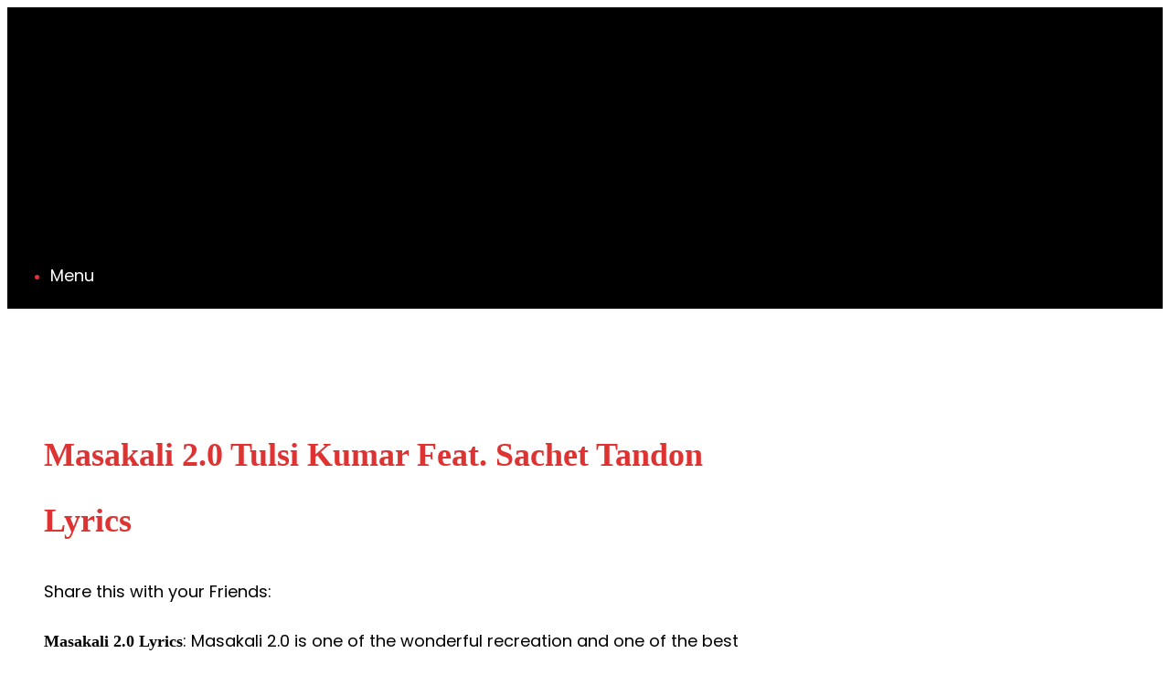

--- FILE ---
content_type: text/html
request_url: https://www.humminglyrics.com/masakali-2-0-tulsi-kumar-feat-sachet-tandon-lyrics/index.html
body_size: 13885
content:
<html><head><meta charset="utf-8"/><meta name="viewport" content="width=device-width, initial-scale=1"/><link rel="profile" href=""/><link rel="icon" href="[data-uri]" type="image/x-icon"/><link rel="pingback" href=""/><title>Masakali 2.0 Tulsi Kumar Feat. Sachet Tandon Lyrics – Humming Lyrics</title><link rel="preconnect" href="" crossorigin=""/><link rel="preconnect" href=""/><style type="text/css">@font-face {
 font-family: 'Poppins';
 font-style: normal;
 font-weight: 400;
 font-display: swap;
 src: url(/fonts_gstatic_com/s/poppins/v20/pxiEyp8kv8JHgFVrJJfedw.ttf) format('truetype');
} </style><link rel="preload" as="font" href="/wp-content/themes/affiliatebooster/libs/fontello-affiliatebooster-icons/font/affiliatebooster-icons_woff218769667.woff2" crossorigin=""/><link rel="stylesheet" id="siteground-optimizer-combined-css-696df47e2ec7d10ac89b29984abde638" href="" media="all"/><meta name="description" content="Masakali 2.0 Lyrics: Masakali 2.0 is one of the wonderful recreation and one of the best songs and sung by Tulsi Kumar and Sachet Tandon"/><meta name="robots" content="follow, index, max-snippet:-1, max-video-preview:-1, max-image-preview:large"/><link rel="canonical" href="/masakali-2-0-tulsi-kumar-feat-sachet-tandon-lyrics/indexsrc.html"/><meta property="og:locale" content="en_US"/><meta property="og:type" content="article"/><meta property="og:title" content="Masakali 2.0 Tulsi Kumar Feat. Sachet Tandon Lyrics – Humming Lyrics"/><meta property="og:description" content="Masakali 2.0 Lyrics: Masakali 2.0 is one of the wonderful recreation and one of the best songs and sung by Tulsi Kumar and Sachet Tandon"/><meta property="og:url" content="/masakali-2-0-tulsi-kumar-feat-sachet-tandon-lyrics/index.html"/><meta property="og:site_name" content="Humming Lyrics"/><meta property="article:tag" content="Masakali 2.0 Lyrics"/><meta property="article:tag" content="new songs 2020"/><meta property="article:tag" content="Tulsi Kumar"/><meta property="article:tag" content="Tulsi Kumar Lyrics"/><meta property="article:section" content="Tulsi Kumar"/><meta property="og:updated_time" content="2020-07-30T07:47:08+00:00"/><meta property="og:image" content="[data-uri]"/><meta property="og:image:secure_url" content=""/><meta property="og:image:width" content="683"/><meta property="og:image:height" content="366"/><meta property="og:image:alt" content="Masakali 2.0 Tulsi Kumar Feat. Sachet Tandon Lyrics"/><meta property="og:image:type" content="image/jpeg"/><meta property="article:published_time" content="2020-06-05T20:25:38+00:00"/><meta property="article:modified_time" content="2020-07-30T07:47:08+00:00"/><meta name="twitter:card" content="summary_large_image"/><meta name="twitter:title" content="Masakali 2.0 Tulsi Kumar Feat. Sachet Tandon Lyrics – Humming Lyrics"/><meta name="twitter:description" content="Masakali 2.0 Lyrics: Masakali 2.0 is one of the wonderful recreation and one of the best songs and sung by Tulsi Kumar and Sachet Tandon"/><meta name="twitter:image" content="[data-uri]"/><meta name="twitter:label1" content="Written by"/><meta name="twitter:data1" content="HummingLyrics"/><meta name="twitter:label2" content="Time to read"/><meta name="twitter:data2" content="1 minute"/><script type="application/ld+json" class="rank-math-schema">{"@context":"","@graph":[{"@type":["Organization","Person"],"@id":"/index.html","name":"HummingLyrics.Com","url":"/index.html","logo":{"@type":"ImageObject","@id":"/index.html","url":"[data-uri]","contentUrl":"[data-uri]","caption":"HummingLyrics.Com","inLanguage":"en-US","width":"1200","height":"1200"},"image":{"@id":"/index.html"}},{"@type":"WebSite","@id":"/index.html","url":"/index.html","name":"HummingLyrics.Com","publisher":{"@id":"/index.html"},"inLanguage":"en-US"},{"@type":"ImageObject","@id":"[data-uri]","url":"[data-uri]","width":"683","height":"366","caption":"Masakali 2.0 Tulsi Kumar Feat. Sachet Tandon Lyrics","inLanguage":"en-US"},{"@type":"WebPage","@id":"/masakali-2-0-tulsi-kumar-feat-sachet-tandon-lyrics/index.html","url":"/masakali-2-0-tulsi-kumar-feat-sachet-tandon-lyrics/index.html","name":"Masakali 2.0 Tulsi Kumar Feat. Sachet Tandon Lyrics &ndash; Humming Lyrics","datePublished":"2020-06-05T20:25:38+00:00","dateModified":"2020-07-30T07:47:08+00:00","isPartOf":{"@id":"/index.html"},"primaryImageOfPage":{"@id":"[data-uri]"},"inLanguage":"en-US"},{"@type":"Person","@id":"/masakali-2-0-tulsi-kumar-feat-sachet-tandon-lyrics/index.html","name":"HummingLyrics","image":{"@type":"ImageObject","@id":"","url":"","caption":"HummingLyrics","inLanguage":"en-US"},"sameAs":["/index.html"]},{"@type":"BlogPosting","headline":"Masakali 2.0 Tulsi Kumar Feat. Sachet Tandon Lyrics &ndash; Humming Lyrics","keywords":"Masakali 2.0 Tulsi Kumar Feat. Sachet Tandon Lyrics,new songs 2020,lyrics,sachet tandon","datePublished":"2020-06-05T20:25:38+00:00","dateModified":"2020-07-30T07:47:08+00:00","author":{"@id":"/masakali-2-0-tulsi-kumar-feat-sachet-tandon-lyrics/index.html"},"publisher":{"@id":"/index.html"},"description":"Masakali 2.0 Lyrics: Masakali 2.0 is one of the wonderful recreation and one of the best songs and sung by Tulsi Kumar and Sachet Tandon","name":"Masakali 2.0 Tulsi Kumar Feat. Sachet Tandon Lyrics &ndash; Humming Lyrics","@id":"/masakali-2-0-tulsi-kumar-feat-sachet-tandon-lyrics/index.html","isPartOf":{"@id":"/masakali-2-0-tulsi-kumar-feat-sachet-tandon-lyrics/index.html"},"image":{"@id":"[data-uri]"},"inLanguage":"en-US","mainEntityOfPage":{"@id":"/masakali-2-0-tulsi-kumar-feat-sachet-tandon-lyrics/index.html"}}]}</script><link rel="dns-prefetch" href=""/><link rel="dns-prefetch" href=""/><link rel="dns-prefetch" href=""/><link rel="alternate" type="application/rss+xml" title="Humming Lyrics » Feed" href=""/><link rel="alternate" type="application/rss+xml" title="Humming Lyrics » Comments Feed" href=""/><link rel="alternate" type="application/rss+xml" title="Humming Lyrics » Masakali 2.0 Tulsi Kumar Feat. Sachet Tandon Lyrics Comments Feed" href=""/><style>img.wp-smiley,img.emoji {display: inline !important;border: none !important;box-shadow: none !important;height: 1em !important;width: 1em !important;margin: 0 0.07em !important;vertical-align: -0.1em !important;background: none !important;padding: 0 !important;}</style><style id="wp-block-library-inline-css">:root{--wp-admin-theme-color:#007cba;--wp-admin-theme-color--rgb:0,124,186;--wp-admin-theme-color-darker-10:#006ba1;--wp-admin-theme-color-darker-10--rgb:0,107,161;--wp-admin-theme-color-darker-20:#005a87;--wp-admin-theme-color-darker-20--rgb:0,90,135;--wp-admin-border-width-focus:2px}@media (-webkit-min-device-pixel-ratio:2),(min-resolution:192dpi){:root{--wp-admin-border-width-focus:1.5px}}.wp-element-button{cursor:pointer}:root{--wp--preset--font-size--normal:16px;--wp--preset--font-size--huge:42px}:root .has-very-light-gray-background-color{background-color:#eee}:root .has-very-dark-gray-background-color{background-color:#313131}:root .has-very-light-gray-color{color:#eee}:root .has-very-dark-gray-color{color:#313131}:root .has-vivid-green-cyan-to-vivid-cyan-blue-gradient-background{background:linear-gradient(135deg,#00d084,#0693e3)}:root .has-purple-crush-gradient-background{background:linear-gradient(135deg,#34e2e4,#4721fb 50%,#ab1dfe)}:root .has-hazy-dawn-gradient-background{background:linear-gradient(135deg,#faaca8,#dad0ec)}:root .has-subdued-olive-gradient-background{background:linear-gradient(135deg,#fafae1,#67a671)}:root .has-atomic-cream-gradient-background{background:linear-gradient(135deg,#fdd79a,#004a59)}:root .has-nightshade-gradient-background{background:linear-gradient(135deg,#330968,#31cdcf)}:root .has-midnight-gradient-background{background:linear-gradient(135deg,#020381,#2874fc)}.has-regular-font-size{font-size:1em}.has-larger-font-size{font-size:2.625em}.has-normal-font-size{font-size:var(--wp--preset--font-size--normal)}.has-huge-font-size{font-size:var(--wp--preset--font-size--huge)}.has-text-align-center{text-align:center}.has-text-align-left{text-align:left}.has-text-align-right{text-align:right}#end-resizable-editor-section{display:none}.aligncenter{clear:both}.items-justified-left{justify-content:flex-start}.items-justified-center{justify-content:center}.items-justified-right{justify-content:flex-end}.items-justified-space-between{justify-content:space-between}.screen-reader-text{border:0;clip:rect(1px,1px,1px,1px);clip-path:inset(50%);height:1px;margin:-1px;overflow:hidden;padding:0;position:absolute;width:1px;word-wrap:normal!important}.screen-reader-text:focus{background-color:#ddd;clip:auto!important;clip-path:none;color:#444;display:block;font-size:1em;height:auto;left:5px;line-height:normal;padding:15px 23px 14px;text-decoration:none;top:5px;width:auto;z-index:100000}html :where(.has-border-color){border-style:solid}html :where([style*=border-top-color]){border-top-style:solid}html :where([style*=border-right-color]){border-right-style:solid}html :where([style*=border-bottom-color]){border-bottom-style:solid}html :where([style*=border-left-color]){border-left-style:solid}html :where([style*=border-width]){border-style:solid}html :where([style*=border-top-width]){border-top-style:solid}html :where([style*=border-right-width]){border-right-style:solid}html :where([style*=border-bottom-width]){border-bottom-style:solid}html :where([style*=border-left-width]){border-left-style:solid}html :where(img[class*=wp-image-]){height:auto;max-width:100%}figure{margin:0 0 1em}</style><script defer="" id="addtoany-core-js-before">window.a2a_config=window.a2a_config||{};a2a_config.callbacks=[];a2a_config.overlays=[];a2a_config.templates={};</script><script src="" id="jquery-core-js"></script><link rel="" href=""/><link rel="alternate" type="application/json" href=""/><link rel="EditURI" type="application/rsd+xml" title="RSD" href=""/><link rel="wlwmanifest" type="application/wlwmanifest+xml" href=""/><link rel="shortlink" href=""/><link rel="alternate" type="application/json+oembed" href=""/><link rel="alternate" type="text/xml+oembed" href=""/><meta name="generator" content="Site Kit by Google 1.88.0"/><link rel="pingback" href=""/><style>.top-header-parent.fixed_top_nav { padding: 0;}@media (min-width: 768px) and (max-width: 1024px) {.top-header-parent.fixed_top_nav .above-header-mobile-menu { padding-top: 5px;}}@media (min-width: 320px) and (max-width: 480px) {.top-header-parent.fixed_top_nav .col-4 { padding-top: 3px;} }/*@media only screen and (max-width: 1023px) {.above-header-menu.fixed_top_nav.active { position: fixed !important; top: 27px;}}*/</style><meta name="google-adsense-platform-account" content="ca-host-pub-2644536267352236"/><meta name="google-adsense-platform-domain" content="sitekit.withgoogle.com"/><style type="text/css">.broken_link, a.broken_link {text-decoration: line-through;}</style><link rel="icon" href="/wp-content/uploads/2020/05/cropped-favicon-32x32.png" sizes="32x32"/><link rel="icon" href="[data-uri]" sizes="192x192"/><link rel="apple-touch-icon" href="[data-uri]"/><meta name="msapplication-TileImage" content=""/><style id="wp-custom-css">ins.adsbygoogle { background: transparent !important; }</style><style id="kirki-inline-styles">body, .home, .single, .page, .archive, search, error404, category{background:#ffffff;background-color:#ffffff;background-repeat:repeat;background-position:center center;background-attachment:scroll;-webkit-background-size:cover;-moz-background-size:cover;-ms-background-size:cover;-o-background-size:cover;background-size:cover;}.main-content, .col-md-12.main-content.full-layout-posts, .col-md-12.main-content.full-layout-page, .single-post .sidebars > ul, .home .sidebars > ul, .blog .sidebars > ul, .category .sidebars > ul, .col-md-8.single-blog-excerpt .aff-single-content-bg, .page .sidebars > ul, .archive .sidebars > ul, .search .sidebars > ul, .error404 .sidebars > ul{background:#ffffff;background-color:#ffffff;background-repeat:repeat;background-position:center center;background-attachment:scroll;-webkit-background-size:cover;-moz-background-size:cover;-ms-background-size:cover;-o-background-size:cover;background-size:cover;}.aff-header-wrapper{background:#000000;background-color:#000000;background-repeat:repeat;background-position:center center;background-attachment:scroll;padding-top:15px;padding-bottom:15px;padding-left:0px;padding-right:0px;-webkit-background-size:cover;-moz-background-size:cover;-ms-background-size:cover;-o-background-size:cover;background-size:cover;}.aff-header-1 span.site-title.h2 a, .aff-header-3 span.site-title.h2 a, .aff-header-5 span.site-title.h2 a{font-family:inherit;color:#000000;}.aff-header-1 p.site-description, .aff-header-3 p.site-description, .aff-header-5 p.site-description{font-family:inherit;color:#000000;}body{font-family:Poppins;font-weight:400;}body, body div.textwidget, body.home div.cf.aff-entry-content p, main#content aside ul h4, footer div.aff-widget a, .aff-footer .aff-footer-site-content .widget_categories li a,body .aff-footer .footer-nav-menu ul li a, body .aff-copyright.bottom-footer p, body .aff-copyright.bottom-footer p a, body .aff-header-bottom .aff-main-nav>li>a, body .aff-header-sticky .aff-main-nav>li>a, body .aff-main-nav.aff-7 li>a, body .aff-main-nav.aff-8 li>a, body.single-post p, body.page article p, .relatedposts .related-content p.title, table, table tr, table td{font-size:18px;font-weight:400;line-height:2.0;text-align:left;}body.single h1, body.blog h1, .entry-header > h1.entry-title, .post-content.entry-content > h1, body.page h1, body.single header{font-family:Poppins;font-weight:700;letter-spacing:0px;text-align:left;text-transform:none;color:#dd3333;}body.single-post h2, body.page h2, .entry-header > h2.entry-title, .post-content.entry-content > h2{font-family:Poppins;font-size:38px;font-weight:700;letter-spacing:0px;text-align:left;text-transform:none;color:#7e3cc4;}body.single-post h3, body.page h3, body.blog h3, .entry-header h3.entry-title, .post-content.entry-content > h3{font-family:inherit;font-size:30px;font-weight:700;text-align:inherit;text-transform:none;color:#111111;}body.single-post h4, body.page h4, body.blog h4, .entry-header > h4.entry-title, .post-content.entry-content > h4, body.category h4, body.search-results h4, body.author h4, main#content aside ul h4{font-family:inherit;font-weight:700;text-align:inherit;text-transform:none;color:#111111;}body.single-post h5, body.blog h5, body.page h5, .entry-header > h5.entry-title, .post-content.entry-content > h5{font-family:inherit;font-weight:700;text-align:inherit;text-transform:none;color:#111111;}body.single-post h6, body.blog h6, body.page h6, body.category h6, body.author h6, body.search-results h6, .entry-header > h6.entry-title, .post-content.entry-content > h6{font-family:inherit;font-weight:700;text-align:inherit;text-transform:none;color:#111111;}a, body.home a, body.archive a, body.single-post a, body.single a, .post .aff-post-title a, .post .aff-post-title a span, div.related-content p.title, .aff-post-meta-c .aff-post-author>a, body.single-post .entry-meta span a span, .comments-area a, .comments-area a:visited, .widget ul li a, .post-content.entry-content > h1 > a, .post-content.entry-content > h2 > a, .post-content.entry-content > h3 > a, .post-content.entry-content > h4 > a, .post-content.entry-content > h5 > a, .post-content.entry-content > h6 > a, body.single nav.rank-math-breadcrumb a{color:#000000;}.aff-post-title-alt a:hover, .post .aff-post-title a span:hover, main#content aside ul li .post div.aff-post-title a span:hover, body.home h2.is-title.aff-post-title-alt a:hover, div.related-content p.title:hover, .aff-copyright.bottom-footer p a:hover, aside a:hover, span.aff-meta-item.aff-post-author a:hover, body.page-template-default.page a:hover{color:#000000;}body.blog button[type="Submit"], body.single-post button[type="Submit"], .aff-comments-area input[type="submit"], a.btn_404, body.page button[type="Submit"]{background:#2032D8;background-color:#2032D8;}body.blog button[type="Submit"]:hover, body.single-post button[type="Submit"]:hover, .aff-comments-area input[type="submit"]:hover, a.btn_404:hover, body.page button[type="Submit"]:hover{background:#2032D8;background-color:#2032D8;}main#content aside ul:first-child, main#content .col-md-4.sidebars ul:first-child{padding-top:20px;padding-bottom:20px;padding-left:20px;padding-right:20px;}.aff-ad.clickable .widget_nav_menu ul>li>a, .above-header-menu ul>li>a, .above-header-mobile-menu{font-family:Poppins;font-size:16px;font-weight:400;text-transform:none;color:#fff;}.aff-ad.clickable .widget_nav_menu ul>li>a:hover, .above-header-menu ul>li>a:hover{color:#ff780e;}.top-header-parent{padding-top:0px;padding-bottom:0px;padding-left:0px;padding-right:0px;}i.fab.fa-facebook-f:hover{color:#187CDD;}i.fab.fa-twitter:hover{color:#0AA3ED;}i.fab.fa-instagram:hover{color:#DB3662;}i.fab.fa-linkedin-in:hover{color:#0E76a8;}i.fab.fa-pinterest-p:hover{color:#C41F25;}i.fab.fa-youtube:hover{color:#F80003;}p.font-social a i{color:#fff;}.above-header-menu, .above-header-mobile-menu, .top-header-parent{background-color:#333 !important;}.aff-header-1 nav.aff-main-navigation, .aff-header-3 nav.aff-main-navigation, .aff-header-5 nav.aff-main-navigation, .aff-header-7 .aff-slot-c, .aff-header-3 .aff-site-header .aff-menu, .aff-header-5 ul.aff-actions.aff-menu, .aff-header-bottom.aff-head1-bottom .aff-slot-c{text-align:left;}.aff-header-bottom{background-color:#000000;}.aff-header-bottom .aff-main-nav>li>a, .aff-header-sticky .aff-main-nav>li>a, .aff-header-bottom .aff-actions>li>span, span.aff-sidebar-action.bars p{font-family:Poppins!important;font-weight:400;text-transform:none!important;color:#ffffff!important;}.aff-main-nav > li > a:hover, .aff-header-bottom .aff-actions-button > span:hover{color:#FF780E!important;}.aff-header-1 .aff-slot-r nav.aff-main-navigation{text-align:right;}.aff-main-nav.aff-7 li>a, .aff-main-nav.aff-8 li>a, .aff-main-nav.aff-7 li ul.sub-menu li a, span.aff-sidebar-action.bars p, .aff-header-middle span.aff-sidebar-action.bars i.icon-menu, .aff-header-middle span.aff-sidebar-action.bars i.icon-cancel, .aff-header-middle li.aff-actions-button.aff-action-search i.icon-search{font-family:inherit;font-weight:400;text-transform:none;color:#111111;}nav ul.aff-main-nav.aff-7 > li > a:hover, .aff-main-nav.aff-7 li ul.sub-menu li a:hover, .aff-header-middle .aff-actions-button > span:hover, .aff-header-middle li.aff-actions-button.aff-action-search i.icon-search:hover{color:#000000!important;}.aff-main-nav .sub-menu a{text-align:left;}.aff-site-header .sub-menu{width:300px;transition-duration:0.3s;}.aff-main-nav .sub-menu a, .widget_nav_menu .sub-menu a{padding-top:0px;padding-right:10px;padding-left:10px;padding-bottom:0px;color:#000000!important;}.aff-main-nav .sub-menu li{background-color:#ffffff;}.aff-main-nav .sub-menu a:hover{color:#000000!important;}.aff-site-header .sub-menu li a{font-size:18px;line-height:40px;text-transform:capitalize;}.aff-footer .footer-nav-menu ul li a{font-family:Poppins!important;font-size:13px!important;font-weight:400;line-height:1.4!important;text-transform:none!important;color:#333333!important;}.aff-footer .footer-nav-menu ul li a:hover{color:#e84d15!important;}.aff-footer.footer_footer_menu{color:#1e73be;padding-top:10px;padding-bottom:10px;padding-left:10px;padding-right:10px;}.main-content, .col-md-12.main-content.full-layout-posts, .col-md-12.main-content.full-layout-page{padding-top:40px;padding-right:40px;padding-left:40px;padding-bottom:40px;}body.home.blog h2, body.home.blog h2 a, body.home.blog h2.is-title.aff-post-title-alt a, body.category h2.is-title.aff-post-title-alt a, body.archive.author h2.is-title.aff-post-title-alt a, body.search-results h2.is-title.aff-post-title-alt a, body.archive.category .aff-post-meta.aff-post-meta-c.aff-post-meta-left.has-below{font-family:inherit;}body.home div.cf.aff-entry-content p, body.category p.category_excerpt, body.archive.category div.cf.aff-entry-content p, body.search-results div.cf.aff-entry-content p, body.archive.author div.cf.aff-entry-content p, body.category p.category_excerpt{font-family:inherit;font-size:18px;}body.home .meta-title span, body.category .meta-title span, body.archive.category .meta-title span, body.category .meta-title span, body.search-results .meta-title span, body.archive.author .meta-title span{font-family:inherit;font-size:18px;color:#dd3333;}.page-nav-container a.page-numbers{background-color:#1b3e5a;}.page-nav-container a.page-numbers:hover{background-color:#f9cc29;}.page-nav-container span.page-numbers.current{background-color:#f9cc29;}body.single-post #breadcrumbs, body.single-post #breadcrumbs li, body.single #breadcrumbs, body.single #breadcrumbs li, nav.rank-math-breadcrumb a, nav.rank-math-breadcrumb p, nav.rank-math-breadcrumb p span{font-family:inherit !important;font-size:14px !important;letter-spacing:0px !important;text-align:left !important;text-transform:none !important;color:#333333 !important;}.single-post-fluid-bg .col, .single-post-fluid-bg .col .aff-post-title.entry-header .entry-title, body.single-post .aff-single-content-bg h1.entry-title, .aff-layout3-heading, body.single-post header.entry-header h1{text-align:left;}.col-md-8.single-blog-excerpt .aff-single-content-bg, .col-md-12.single-blog-excerpt .aff-single-content-bg, .main-content.single-page{padding-top:40px;padding-right:40px;padding-left:40px;padding-bottom:40px;}body.single-post .aff-post-title-container .entry-meta, body.single-post .single-post-fluid-bg .col span, body.single-post .single-post-fluid-bg .col .entry-meta, body.single .meta-title .aff-post-meta-left{font-family:inherit;color:#111111;}body.single-post .entry-meta span a, body.single-post .entry-meta span a span, .entry-meta a, .entry-meta a:visited, body.single-post .meta-title a, body.single-post .meta-title a span{color:#e84d15 !important;}body.single-post .entry-meta span a:hover span, body.single-post .entry-meta span a:hover, .entry-meta a:hover, body.single-post .meta-title a:hover, body.single-post .meta-title a span:hover{color:#f18713 !important;}.archive .col-md-8.main-content, .archive .col-md-12.main-content.full-layout-posts, .archive .col-md-12.main-content.full-layout-page{padding-top:40px;padding-right:40px;padding-left:40px;padding-bottom:40px;}body.single-post .discloser, body.single .discloser{font-family:inherit;font-size:18px;letter-spacing:0px;text-transform:none;color:#333333;padding-top:20px;padding-bottom:20px;padding-left:20px;padding-right:20px;}#smoothup .icon-caret-square-up-solid{color:#dd3333;font-size:35px;}.aff-footer{background:#f1f2ec;background-color:#f1f2ec;background-repeat:repeat;background-position:center center;background-attachment:scroll;-webkit-background-size:cover;-moz-background-size:cover;-ms-background-size:cover;-o-background-size:cover;background-size:cover;}.aff-footer, .aff-footer .aff-footer-site-content .aff-post-title, .aff-footer .aff-footer-site-content .widget_categories li a, .aff-footer .aff-footer-site-content .aff-copyright a, .aff-footer .aff-footer-site-content .aff-post-title a, .aff-footer .aff-footer-site-content .aff-post-title a > span, .aff-footer .aff-footer-site-content .post-date, .aff-footer .aff-footer-site-content .page_item a, .aff-footer .aff-footer-site-content .recentcomments a, .aff-footer .aff-footer-site-content .aff-copyright > p, footer .widget_archive li a, footer div.aff-widget a{color:#000000;}.aff-footer .aff-widget-title, footer#footer .aff-footer-site-content h3.widget-title{color:#000000!important;}.aff-copyright.bottom-footer p, .aff-copyright.bottom-footer p a{font-family:inherit!important;font-weight:400;text-align:center!important;color:#111111!important;}.aff-footer-site-content a:hover{color:#f18713 !important;}p.aff-copyright-text a:hover, .aff-copyright.bottom-footer p.aff-copyright-text a:hover{color:#f18713 !important;}.aff-copyright.bottom-footer{padding-top:15px;padding-bottom:15px;padding-left:35px;padding-right:35px;}.aff-logo{width:134px;}/* devanagari */@font-face { font-family: 'Poppins'; font-style: italic; font-weight: 100; font-display: swap; src: url() format('woff'); unicode-range: U+0900-097F, U+1CD0-1CF6, U+1CF8-1CF9, U+200C-200D, U+20A8, U+20B9, U+25CC, U+A830-A839, U+A8E0-A8FB;}/* latin-ext */@font-face { font-family: 'Poppins'; font-style: italic; font-weight: 100; font-display: swap; src: url() format('woff'); unicode-range: U+0100-024F, U+0259, U+1E00-1EFF, U+2020, U+20A0-20AB, U+20AD-20CF, U+2113, U+2C60-2C7F, U+A720-A7FF;}/* latin */@font-face { font-family: 'Poppins'; font-style: italic; font-weight: 100; font-display: swap; src: url() format('woff'); unicode-range: U+0000-00FF, U+0131, U+0152-0153, U+02BB-02BC, U+02C6, U+02DA, U+02DC, U+2000-206F, U+2074, U+20AC, U+2122, U+2191, U+2193, U+2212, U+2215, U+FEFF, U+FFFD;}/* devanagari */@font-face { font-family: 'Poppins'; font-style: italic; font-weight: 200; font-display: swap; src: url() format('woff'); unicode-range: U+0900-097F, U+1CD0-1CF6, U+1CF8-1CF9, U+200C-200D, U+20A8, U+20B9, U+25CC, U+A830-A839, U+A8E0-A8FB;}/* latin-ext */@font-face { font-family: 'Poppins'; font-style: italic; font-weight: 200; font-display: swap; src: url() format('woff'); unicode-range: U+0100-024F, U+0259, U+1E00-1EFF, U+2020, U+20A0-20AB, U+20AD-20CF, U+2113, U+2C60-2C7F, U+A720-A7FF;}/* latin */@font-face { font-family: 'Poppins'; font-style: italic; font-weight: 200; font-display: swap; src: url() format('woff'); unicode-range: U+0000-00FF, U+0131, U+0152-0153, U+02BB-02BC, U+02C6, U+02DA, U+02DC, U+2000-206F, U+2074, U+20AC, U+2122, U+2191, U+2193, U+2212, U+2215, U+FEFF, U+FFFD;}/* devanagari */@font-face { font-family: 'Poppins'; font-style: italic; font-weight: 300; font-display: swap; src: url() format('woff'); unicode-range: U+0900-097F, U+1CD0-1CF6, U+1CF8-1CF9, U+200C-200D, U+20A8, U+20B9, U+25CC, U+A830-A839, U+A8E0-A8FB;}/* latin-ext */@font-face { font-family: 'Poppins'; font-style: italic; font-weight: 300; font-display: swap; src: url() format('woff'); unicode-range: U+0100-024F, U+0259, U+1E00-1EFF, U+2020, U+20A0-20AB, U+20AD-20CF, U+2113, U+2C60-2C7F, U+A720-A7FF;}/* latin */@font-face { font-family: 'Poppins'; font-style: italic; font-weight: 300; font-display: swap; src: url() format('woff'); unicode-range: U+0000-00FF, U+0131, U+0152-0153, U+02BB-02BC, U+02C6, U+02DA, U+02DC, U+2000-206F, U+2074, U+20AC, U+2122, U+2191, U+2193, U+2212, U+2215, U+FEFF, U+FFFD;}/* devanagari */@font-face { font-family: 'Poppins'; font-style: italic; font-weight: 400; font-display: swap; src: url() format('woff'); unicode-range: U+0900-097F, U+1CD0-1CF6, U+1CF8-1CF9, U+200C-200D, U+20A8, U+20B9, U+25CC, U+A830-A839, U+A8E0-A8FB;}/* latin-ext */@font-face { font-family: 'Poppins'; font-style: italic; font-weight: 400; font-display: swap; src: url() format('woff'); unicode-range: U+0100-024F, U+0259, U+1E00-1EFF, U+2020, U+20A0-20AB, U+20AD-20CF, U+2113, U+2C60-2C7F, U+A720-A7FF;}/* latin */@font-face { font-family: 'Poppins'; font-style: italic; font-weight: 400; font-display: swap; src: url() format('woff'); unicode-range: U+0000-00FF, U+0131, U+0152-0153, U+02BB-02BC, U+02C6, U+02DA, U+02DC, U+2000-206F, U+2074, U+20AC, U+2122, U+2191, U+2193, U+2212, U+2215, U+FEFF, U+FFFD;}/* devanagari */@font-face { font-family: 'Poppins'; font-style: italic; font-weight: 500; font-display: swap; src: url() format('woff'); unicode-range: U+0900-097F, U+1CD0-1CF6, U+1CF8-1CF9, U+200C-200D, U+20A8, U+20B9, U+25CC, U+A830-A839, U+A8E0-A8FB;}/* latin-ext */@font-face { font-family: 'Poppins'; font-style: italic; font-weight: 500; font-display: swap; src: url() format('woff'); unicode-range: U+0100-024F, U+0259, U+1E00-1EFF, U+2020, U+20A0-20AB, U+20AD-20CF, U+2113, U+2C60-2C7F, U+A720-A7FF;}/* latin */@font-face { font-family: 'Poppins'; font-style: italic; font-weight: 500; font-display: swap; src: url() format('woff'); unicode-range: U+0000-00FF, U+0131, U+0152-0153, U+02BB-02BC, U+02C6, U+02DA, U+02DC, U+2000-206F, U+2074, U+20AC, U+2122, U+2191, U+2193, U+2212, U+2215, U+FEFF, U+FFFD;}/* devanagari */@font-face { font-family: 'Poppins'; font-style: italic; font-weight: 600; font-display: swap; src: url() format('woff'); unicode-range: U+0900-097F, U+1CD0-1CF6, U+1CF8-1CF9, U+200C-200D, U+20A8, U+20B9, U+25CC, U+A830-A839, U+A8E0-A8FB;}/* latin-ext */@font-face { font-family: 'Poppins'; font-style: italic; font-weight: 600; font-display: swap; src: url() format('woff'); unicode-range: U+0100-024F, U+0259, U+1E00-1EFF, U+2020, U+20A0-20AB, U+20AD-20CF, U+2113, U+2C60-2C7F, U+A720-A7FF;}/* latin */@font-face { font-family: 'Poppins'; font-style: italic; font-weight: 600; font-display: swap; src: url() format('woff'); unicode-range: U+0000-00FF, U+0131, U+0152-0153, U+02BB-02BC, U+02C6, U+02DA, U+02DC, U+2000-206F, U+2074, U+20AC, U+2122, U+2191, U+2193, U+2212, U+2215, U+FEFF, U+FFFD;}/* devanagari */@font-face { font-family: 'Poppins'; font-style: italic; font-weight: 700; font-display: swap; src: url() format('woff'); unicode-range: U+0900-097F, U+1CD0-1CF6, U+1CF8-1CF9, U+200C-200D, U+20A8, U+20B9, U+25CC, U+A830-A839, U+A8E0-A8FB;}/* latin-ext */@font-face { font-family: 'Poppins'; font-style: italic; font-weight: 700; font-display: swap; src: url() format('woff'); unicode-range: U+0100-024F, U+0259, U+1E00-1EFF, U+2020, U+20A0-20AB, U+20AD-20CF, U+2113, U+2C60-2C7F, U+A720-A7FF;}/* latin */@font-face { font-family: 'Poppins'; font-style: italic; font-weight: 700; font-display: swap; src: url() format('woff'); unicode-range: U+0000-00FF, U+0131, U+0152-0153, U+02BB-02BC, U+02C6, U+02DA, U+02DC, U+2000-206F, U+2074, U+20AC, U+2122, U+2191, U+2193, U+2212, U+2215, U+FEFF, U+FFFD;}/* devanagari */@font-face { font-family: 'Poppins'; font-style: italic; font-weight: 800; font-display: swap; src: url() format('woff'); unicode-range: U+0900-097F, U+1CD0-1CF6, U+1CF8-1CF9, U+200C-200D, U+20A8, U+20B9, U+25CC, U+A830-A839, U+A8E0-A8FB;}/* latin-ext */@font-face { font-family: 'Poppins'; font-style: italic; font-weight: 800; font-display: swap; src: url() format('woff'); unicode-range: U+0100-024F, U+0259, U+1E00-1EFF, U+2020, U+20A0-20AB, U+20AD-20CF, U+2113, U+2C60-2C7F, U+A720-A7FF;}/* latin */@font-face { font-family: 'Poppins'; font-style: italic; font-weight: 800; font-display: swap; src: url() format('woff'); unicode-range: U+0000-00FF, U+0131, U+0152-0153, U+02BB-02BC, U+02C6, U+02DA, U+02DC, U+2000-206F, U+2074, U+20AC, U+2122, U+2191, U+2193, U+2212, U+2215, U+FEFF, U+FFFD;}/* devanagari */@font-face { font-family: 'Poppins'; font-style: italic; font-weight: 900; font-display: swap; src: url() format('woff'); unicode-range: U+0900-097F, U+1CD0-1CF6, U+1CF8-1CF9, U+200C-200D, U+20A8, U+20B9, U+25CC, U+A830-A839, U+A8E0-A8FB;}/* latin-ext */@font-face { font-family: 'Poppins'; font-style: italic; font-weight: 900; font-display: swap; src: url() format('woff'); unicode-range: U+0100-024F, U+0259, U+1E00-1EFF, U+2020, U+20A0-20AB, U+20AD-20CF, U+2113, U+2C60-2C7F, U+A720-A7FF;}/* latin */@font-face { font-family: 'Poppins'; font-style: italic; font-weight: 900; font-display: swap; src: url() format('woff'); unicode-range: U+0000-00FF, U+0131, U+0152-0153, U+02BB-02BC, U+02C6, U+02DA, U+02DC, U+2000-206F, U+2074, U+20AC, U+2122, U+2191, U+2193, U+2212, U+2215, U+FEFF, U+FFFD;}/* devanagari */@font-face { font-family: 'Poppins'; font-style: normal; font-weight: 100; font-display: swap; src: url() format('woff'); unicode-range: U+0900-097F, U+1CD0-1CF6, U+1CF8-1CF9, U+200C-200D, U+20A8, U+20B9, U+25CC, U+A830-A839, U+A8E0-A8FB;}/* latin-ext */@font-face { font-family: 'Poppins'; font-style: normal; font-weight: 100; font-display: swap; src: url() format('woff'); unicode-range: U+0100-024F, U+0259, U+1E00-1EFF, U+2020, U+20A0-20AB, U+20AD-20CF, U+2113, U+2C60-2C7F, U+A720-A7FF;}/* latin */@font-face { font-family: 'Poppins'; font-style: normal; font-weight: 100; font-display: swap; src: url() format('woff'); unicode-range: U+0000-00FF, U+0131, U+0152-0153, U+02BB-02BC, U+02C6, U+02DA, U+02DC, U+2000-206F, U+2074, U+20AC, U+2122, U+2191, U+2193, U+2212, U+2215, U+FEFF, U+FFFD;}/* devanagari */@font-face { font-family: 'Poppins'; font-style: normal; font-weight: 200; font-display: swap; src: url() format('woff'); unicode-range: U+0900-097F, U+1CD0-1CF6, U+1CF8-1CF9, U+200C-200D, U+20A8, U+20B9, U+25CC, U+A830-A839, U+A8E0-A8FB;}/* latin-ext */@font-face { font-family: 'Poppins'; font-style: normal; font-weight: 200; font-display: swap; src: url() format('woff'); unicode-range: U+0100-024F, U+0259, U+1E00-1EFF, U+2020, U+20A0-20AB, U+20AD-20CF, U+2113, U+2C60-2C7F, U+A720-A7FF;}/* latin */@font-face { font-family: 'Poppins'; font-style: normal; font-weight: 200; font-display: swap; src: url() format('woff'); unicode-range: U+0000-00FF, U+0131, U+0152-0153, U+02BB-02BC, U+02C6, U+02DA, U+02DC, U+2000-206F, U+2074, U+20AC, U+2122, U+2191, U+2193, U+2212, U+2215, U+FEFF, U+FFFD;}/* devanagari */@font-face { font-family: 'Poppins'; font-style: normal; font-weight: 300; font-display: swap; src: url() format('woff'); unicode-range: U+0900-097F, U+1CD0-1CF6, U+1CF8-1CF9, U+200C-200D, U+20A8, U+20B9, U+25CC, U+A830-A839, U+A8E0-A8FB;}/* latin-ext */@font-face { font-family: 'Poppins'; font-style: normal; font-weight: 300; font-display: swap; src: url() format('woff'); unicode-range: U+0100-024F, U+0259, U+1E00-1EFF, U+2020, U+20A0-20AB, U+20AD-20CF, U+2113, U+2C60-2C7F, U+A720-A7FF;}/* latin */@font-face { font-family: 'Poppins'; font-style: normal; font-weight: 300; font-display: swap; src: url() format('woff'); unicode-range: U+0000-00FF, U+0131, U+0152-0153, U+02BB-02BC, U+02C6, U+02DA, U+02DC, U+2000-206F, U+2074, U+20AC, U+2122, U+2191, U+2193, U+2212, U+2215, U+FEFF, U+FFFD;}/* devanagari */@font-face { font-family: 'Poppins'; font-style: normal; font-weight: 400; font-display: swap; src: url() format('woff'); unicode-range: U+0900-097F, U+1CD0-1CF6, U+1CF8-1CF9, U+200C-200D, U+20A8, U+20B9, U+25CC, U+A830-A839, U+A8E0-A8FB;}/* latin-ext */@font-face { font-family: 'Poppins'; font-style: normal; font-weight: 400; font-display: swap; src: url() format('woff'); unicode-range: U+0100-024F, U+0259, U+1E00-1EFF, U+2020, U+20A0-20AB, U+20AD-20CF, U+2113, U+2C60-2C7F, U+A720-A7FF;}/* latin */@font-face { font-family: 'Poppins'; font-style: normal; font-weight: 400; font-display: swap; src: url() format('woff'); unicode-range: U+0000-00FF, U+0131, U+0152-0153, U+02BB-02BC, U+02C6, U+02DA, U+02DC, U+2000-206F, U+2074, U+20AC, U+2122, U+2191, U+2193, U+2212, U+2215, U+FEFF, U+FFFD;}/* devanagari */@font-face { font-family: 'Poppins'; font-style: normal; font-weight: 500; font-display: swap; src: url() format('woff'); unicode-range: U+0900-097F, U+1CD0-1CF6, U+1CF8-1CF9, U+200C-200D, U+20A8, U+20B9, U+25CC, U+A830-A839, U+A8E0-A8FB;}/* latin-ext */@font-face { font-family: 'Poppins'; font-style: normal; font-weight: 500; font-display: swap; src: url() format('woff'); unicode-range: U+0100-024F, U+0259, U+1E00-1EFF, U+2020, U+20A0-20AB, U+20AD-20CF, U+2113, U+2C60-2C7F, U+A720-A7FF;}/* latin */@font-face { font-family: 'Poppins'; font-style: normal; font-weight: 500; font-display: swap; src: url() format('woff'); unicode-range: U+0000-00FF, U+0131, U+0152-0153, U+02BB-02BC, U+02C6, U+02DA, U+02DC, U+2000-206F, U+2074, U+20AC, U+2122, U+2191, U+2193, U+2212, U+2215, U+FEFF, U+FFFD;}/* devanagari */@font-face { font-family: 'Poppins'; font-style: normal; font-weight: 600; font-display: swap; src: url() format('woff'); unicode-range: U+0900-097F, U+1CD0-1CF6, U+1CF8-1CF9, U+200C-200D, U+20A8, U+20B9, U+25CC, U+A830-A839, U+A8E0-A8FB;}/* latin-ext */@font-face { font-family: 'Poppins'; font-style: normal; font-weight: 600; font-display: swap; src: url() format('woff'); unicode-range: U+0100-024F, U+0259, U+1E00-1EFF, U+2020, U+20A0-20AB, U+20AD-20CF, U+2113, U+2C60-2C7F, U+A720-A7FF;}/* latin */@font-face { font-family: 'Poppins'; font-style: normal; font-weight: 600; font-display: swap; src: url() format('woff'); unicode-range: U+0000-00FF, U+0131, U+0152-0153, U+02BB-02BC, U+02C6, U+02DA, U+02DC, U+2000-206F, U+2074, U+20AC, U+2122, U+2191, U+2193, U+2212, U+2215, U+FEFF, U+FFFD;}/* devanagari */@font-face { font-family: 'Poppins'; font-style: normal; font-weight: 700; font-display: swap; src: url() format('woff'); unicode-range: U+0900-097F, U+1CD0-1CF6, U+1CF8-1CF9, U+200C-200D, U+20A8, U+20B9, U+25CC, U+A830-A839, U+A8E0-A8FB;}/* latin-ext */@font-face { font-family: 'Poppins'; font-style: normal; font-weight: 700; font-display: swap; src: url() format('woff'); unicode-range: U+0100-024F, U+0259, U+1E00-1EFF, U+2020, U+20A0-20AB, U+20AD-20CF, U+2113, U+2C60-2C7F, U+A720-A7FF;}/* latin */@font-face { font-family: 'Poppins'; font-style: normal; font-weight: 700; font-display: swap; src: url() format('woff'); unicode-range: U+0000-00FF, U+0131, U+0152-0153, U+02BB-02BC, U+02C6, U+02DA, U+02DC, U+2000-206F, U+2074, U+20AC, U+2122, U+2191, U+2193, U+2212, U+2215, U+FEFF, U+FFFD;}/* devanagari */@font-face { font-family: 'Poppins'; font-style: normal; font-weight: 800; font-display: swap; src: url() format('woff'); unicode-range: U+0900-097F, U+1CD0-1CF6, U+1CF8-1CF9, U+200C-200D, U+20A8, U+20B9, U+25CC, U+A830-A839, U+A8E0-A8FB;}/* latin-ext */@font-face { font-family: 'Poppins'; font-style: normal; font-weight: 800; font-display: swap; src: url() format('woff'); unicode-range: U+0100-024F, U+0259, U+1E00-1EFF, U+2020, U+20A0-20AB, U+20AD-20CF, U+2113, U+2C60-2C7F, U+A720-A7FF;}/* latin */@font-face { font-family: 'Poppins'; font-style: normal; font-weight: 800; font-display: swap; src: url() format('woff'); unicode-range: U+0000-00FF, U+0131, U+0152-0153, U+02BB-02BC, U+02C6, U+02DA, U+02DC, U+2000-206F, U+2074, U+20AC, U+2122, U+2191, U+2193, U+2212, U+2215, U+FEFF, U+FFFD;}/* devanagari */@font-face { font-family: 'Poppins'; font-style: normal; font-weight: 900; font-display: swap; src: url() format('woff'); unicode-range: U+0900-097F, U+1CD0-1CF6, U+1CF8-1CF9, U+200C-200D, U+20A8, U+20B9, U+25CC, U+A830-A839, U+A8E0-A8FB;}/* latin-ext */@font-face { font-family: 'Poppins'; font-style: normal; font-weight: 900; font-display: swap; src: url() format('woff'); unicode-range: U+0100-024F, U+0259, U+1E00-1EFF, U+2020, U+20A0-20AB, U+20AD-20CF, U+2113, U+2C60-2C7F, U+A720-A7FF;}/* latin */@font-face { font-family: 'Poppins'; font-style: normal; font-weight: 900; font-display: swap; src: url() format('woff'); unicode-range: U+0000-00FF, U+0131, U+0152-0153, U+02BB-02BC, U+02C6, U+02DA, U+02DC, U+2000-206F, U+2074, U+20AC, U+2122, U+2191, U+2193, U+2212, U+2215, U+FEFF, U+FFFD;}/* devanagari */@font-face { font-family: 'Poppins'; font-style: italic; font-weight: 100; font-display: swap; src: url() format('woff'); unicode-range: U+0900-097F, U+1CD0-1CF6, U+1CF8-1CF9, U+200C-200D, U+20A8, U+20B9, U+25CC, U+A830-A839, U+A8E0-A8FB;}/* latin-ext */@font-face { font-family: 'Poppins'; font-style: italic; font-weight: 100; font-display: swap; src: url() format('woff'); unicode-range: U+0100-024F, U+0259, U+1E00-1EFF, U+2020, U+20A0-20AB, U+20AD-20CF, U+2113, U+2C60-2C7F, U+A720-A7FF;}/* latin */@font-face { font-family: 'Poppins'; font-style: italic; font-weight: 100; font-display: swap; src: url() format('woff'); unicode-range: U+0000-00FF, U+0131, U+0152-0153, U+02BB-02BC, U+02C6, U+02DA, U+02DC, U+2000-206F, U+2074, U+20AC, U+2122, U+2191, U+2193, U+2212, U+2215, U+FEFF, U+FFFD;}/* devanagari */@font-face { font-family: 'Poppins'; font-style: italic; font-weight: 200; font-display: swap; src: url() format('woff'); unicode-range: U+0900-097F, U+1CD0-1CF6, U+1CF8-1CF9, U+200C-200D, U+20A8, U+20B9, U+25CC, U+A830-A839, U+A8E0-A8FB;}/* latin-ext */@font-face { font-family: 'Poppins'; font-style: italic; font-weight: 200; font-display: swap; src: url() format('woff'); unicode-range: U+0100-024F, U+0259, U+1E00-1EFF, U+2020, U+20A0-20AB, U+20AD-20CF, U+2113, U+2C60-2C7F, U+A720-A7FF;}/* latin */@font-face { font-family: 'Poppins'; font-style: italic; font-weight: 200; font-display: swap; src: url() format('woff'); unicode-range: U+0000-00FF, U+0131, U+0152-0153, U+02BB-02BC, U+02C6, U+02DA, U+02DC, U+2000-206F, U+2074, U+20AC, U+2122, U+2191, U+2193, U+2212, U+2215, U+FEFF, U+FFFD;}/* devanagari */@font-face { font-family: 'Poppins'; font-style: italic; font-weight: 300; font-display: swap; src: url() format('woff'); unicode-range: U+0900-097F, U+1CD0-1CF6, U+1CF8-1CF9, U+200C-200D, U+20A8, U+20B9, U+25CC, U+A830-A839, U+A8E0-A8FB;}/* latin-ext */@font-face { font-family: 'Poppins'; font-style: italic; font-weight: 300; font-display: swap; src: url() format('woff'); unicode-range: U+0100-024F, U+0259, U+1E00-1EFF, U+2020, U+20A0-20AB, U+20AD-20CF, U+2113, U+2C60-2C7F, U+A720-A7FF;}/* latin */@font-face { font-family: 'Poppins'; font-style: italic; font-weight: 300; font-display: swap; src: url() format('woff'); unicode-range: U+0000-00FF, U+0131, U+0152-0153, U+02BB-02BC, U+02C6, U+02DA, U+02DC, U+2000-206F, U+2074, U+20AC, U+2122, U+2191, U+2193, U+2212, U+2215, U+FEFF, U+FFFD;}/* devanagari */@font-face { font-family: 'Poppins'; font-style: italic; font-weight: 400; font-display: swap; src: url() format('woff'); unicode-range: U+0900-097F, U+1CD0-1CF6, U+1CF8-1CF9, U+200C-200D, U+20A8, U+20B9, U+25CC, U+A830-A839, U+A8E0-A8FB;}/* latin-ext */@font-face { font-family: 'Poppins'; font-style: italic; font-weight: 400; font-display: swap; src: url() format('woff'); unicode-range: U+0100-024F, U+0259, U+1E00-1EFF, U+2020, U+20A0-20AB, U+20AD-20CF, U+2113, U+2C60-2C7F, U+A720-A7FF;}/* latin */@font-face { font-family: 'Poppins'; font-style: italic; font-weight: 400; font-display: swap; src: url() format('woff'); unicode-range: U+0000-00FF, U+0131, U+0152-0153, U+02BB-02BC, U+02C6, U+02DA, U+02DC, U+2000-206F, U+2074, U+20AC, U+2122, U+2191, U+2193, U+2212, U+2215, U+FEFF, U+FFFD;}/* devanagari */@font-face { font-family: 'Poppins'; font-style: italic; font-weight: 500; font-display: swap; src: url() format('woff'); unicode-range: U+0900-097F, U+1CD0-1CF6, U+1CF8-1CF9, U+200C-200D, U+20A8, U+20B9, U+25CC, U+A830-A839, U+A8E0-A8FB;}/* latin-ext */@font-face { font-family: 'Poppins'; font-style: italic; font-weight: 500; font-display: swap; src: url() format('woff'); unicode-range: U+0100-024F, U+0259, U+1E00-1EFF, U+2020, U+20A0-20AB, U+20AD-20CF, U+2113, U+2C60-2C7F, U+A720-A7FF;}/* latin */@font-face { font-family: 'Poppins'; font-style: italic; font-weight: 500; font-display: swap; src: url() format('woff'); unicode-range: U+0000-00FF, U+0131, U+0152-0153, U+02BB-02BC, U+02C6, U+02DA, U+02DC, U+2000-206F, U+2074, U+20AC, U+2122, U+2191, U+2193, U+2212, U+2215, U+FEFF, U+FFFD;}/* devanagari */@font-face { font-family: 'Poppins'; font-style: italic; font-weight: 600; font-display: swap; src: url() format('woff'); unicode-range: U+0900-097F, U+1CD0-1CF6, U+1CF8-1CF9, U+200C-200D, U+20A8, U+20B9, U+25CC, U+A830-A839, U+A8E0-A8FB;}/* latin-ext */@font-face { font-family: 'Poppins'; font-style: italic; font-weight: 600; font-display: swap; src: url() format('woff'); unicode-range: U+0100-024F, U+0259, U+1E00-1EFF, U+2020, U+20A0-20AB, U+20AD-20CF, U+2113, U+2C60-2C7F, U+A720-A7FF;}/* latin */@font-face { font-family: 'Poppins'; font-style: italic; font-weight: 600; font-display: swap; src: url() format('woff'); unicode-range: U+0000-00FF, U+0131, U+0152-0153, U+02BB-02BC, U+02C6, U+02DA, U+02DC, U+2000-206F, U+2074, U+20AC, U+2122, U+2191, U+2193, U+2212, U+2215, U+FEFF, U+FFFD;}/* devanagari */@font-face { font-family: 'Poppins'; font-style: italic; font-weight: 700; font-display: swap; src: url() format('woff'); unicode-range: U+0900-097F, U+1CD0-1CF6, U+1CF8-1CF9, U+200C-200D, U+20A8, U+20B9, U+25CC, U+A830-A839, U+A8E0-A8FB;}/* latin-ext */@font-face { font-family: 'Poppins'; font-style: italic; font-weight: 700; font-display: swap; src: url() format('woff'); unicode-range: U+0100-024F, U+0259, U+1E00-1EFF, U+2020, U+20A0-20AB, U+20AD-20CF, U+2113, U+2C60-2C7F, U+A720-A7FF;}/* latin */@font-face { font-family: 'Poppins'; font-style: italic; font-weight: 700; font-display: swap; src: url() format('woff'); unicode-range: U+0000-00FF, U+0131, U+0152-0153, U+02BB-02BC, U+02C6, U+02DA, U+02DC, U+2000-206F, U+2074, U+20AC, U+2122, U+2191, U+2193, U+2212, U+2215, U+FEFF, U+FFFD;}/* devanagari */@font-face { font-family: 'Poppins'; font-style: italic; font-weight: 800; font-display: swap; src: url() format('woff'); unicode-range: U+0900-097F, U+1CD0-1CF6, U+1CF8-1CF9, U+200C-200D, U+20A8, U+20B9, U+25CC, U+A830-A839, U+A8E0-A8FB;}/* latin-ext */@font-face { font-family: 'Poppins'; font-style: italic; font-weight: 800; font-display: swap; src: url() format('woff'); unicode-range: U+0100-024F, U+0259, U+1E00-1EFF, U+2020, U+20A0-20AB, U+20AD-20CF, U+2113, U+2C60-2C7F, U+A720-A7FF;}/* latin */@font-face { font-family: 'Poppins'; font-style: italic; font-weight: 800; font-display: swap; src: url() format('woff'); unicode-range: U+0000-00FF, U+0131, U+0152-0153, U+02BB-02BC, U+02C6, U+02DA, U+02DC, U+2000-206F, U+2074, U+20AC, U+2122, U+2191, U+2193, U+2212, U+2215, U+FEFF, U+FFFD;}/* devanagari */@font-face { font-family: 'Poppins'; font-style: italic; font-weight: 900; font-display: swap; src: url() format('woff'); unicode-range: U+0900-097F, U+1CD0-1CF6, U+1CF8-1CF9, U+200C-200D, U+20A8, U+20B9, U+25CC, U+A830-A839, U+A8E0-A8FB;}/* latin-ext */@font-face { font-family: 'Poppins'; font-style: italic; font-weight: 900; font-display: swap; src: url() format('woff'); unicode-range: U+0100-024F, U+0259, U+1E00-1EFF, U+2020, U+20A0-20AB, U+20AD-20CF, U+2113, U+2C60-2C7F, U+A720-A7FF;}/* latin */@font-face { font-family: 'Poppins'; font-style: italic; font-weight: 900; font-display: swap; src: url() format('woff'); unicode-range: U+0000-00FF, U+0131, U+0152-0153, U+02BB-02BC, U+02C6, U+02DA, U+02DC, U+2000-206F, U+2074, U+20AC, U+2122, U+2191, U+2193, U+2212, U+2215, U+FEFF, U+FFFD;}/* devanagari */@font-face { font-family: 'Poppins'; font-style: normal; font-weight: 100; font-display: swap; src: url() format('woff'); unicode-range: U+0900-097F, U+1CD0-1CF6, U+1CF8-1CF9, U+200C-200D, U+20A8, U+20B9, U+25CC, U+A830-A839, U+A8E0-A8FB;}/* latin-ext */@font-face { font-family: 'Poppins'; font-style: normal; font-weight: 100; font-display: swap; src: url() format('woff'); unicode-range: U+0100-024F, U+0259, U+1E00-1EFF, U+2020, U+20A0-20AB, U+20AD-20CF, U+2113, U+2C60-2C7F, U+A720-A7FF;}/* latin */@font-face { font-family: 'Poppins'; font-style: normal; font-weight: 100; font-display: swap; src: url() format('woff'); unicode-range: U+0000-00FF, U+0131, U+0152-0153, U+02BB-02BC, U+02C6, U+02DA, U+02DC, U+2000-206F, U+2074, U+20AC, U+2122, U+2191, U+2193, U+2212, U+2215, U+FEFF, U+FFFD;}/* devanagari */@font-face { font-family: 'Poppins'; font-style: normal; font-weight: 200; font-display: swap; src: url() format('woff'); unicode-range: U+0900-097F, U+1CD0-1CF6, U+1CF8-1CF9, U+200C-200D, U+20A8, U+20B9, U+25CC, U+A830-A839, U+A8E0-A8FB;}/* latin-ext */@font-face { font-family: 'Poppins'; font-style: normal; font-weight: 200; font-display: swap; src: url() format('woff'); unicode-range: U+0100-024F, U+0259, U+1E00-1EFF, U+2020, U+20A0-20AB, U+20AD-20CF, U+2113, U+2C60-2C7F, U+A720-A7FF;}/* latin */@font-face { font-family: 'Poppins'; font-style: normal; font-weight: 200; font-display: swap; src: url() format('woff'); unicode-range: U+0000-00FF, U+0131, U+0152-0153, U+02BB-02BC, U+02C6, U+02DA, U+02DC, U+2000-206F, U+2074, U+20AC, U+2122, U+2191, U+2193, U+2212, U+2215, U+FEFF, U+FFFD;}/* devanagari */@font-face { font-family: 'Poppins'; font-style: normal; font-weight: 300; font-display: swap; src: url() format('woff'); unicode-range: U+0900-097F, U+1CD0-1CF6, U+1CF8-1CF9, U+200C-200D, U+20A8, U+20B9, U+25CC, U+A830-A839, U+A8E0-A8FB;}/* latin-ext */@font-face { font-family: 'Poppins'; font-style: normal; font-weight: 300; font-display: swap; src: url() format('woff'); unicode-range: U+0100-024F, U+0259, U+1E00-1EFF, U+2020, U+20A0-20AB, U+20AD-20CF, U+2113, U+2C60-2C7F, U+A720-A7FF;}/* latin */@font-face { font-family: 'Poppins'; font-style: normal; font-weight: 300; font-display: swap; src: url() format('woff'); unicode-range: U+0000-00FF, U+0131, U+0152-0153, U+02BB-02BC, U+02C6, U+02DA, U+02DC, U+2000-206F, U+2074, U+20AC, U+2122, U+2191, U+2193, U+2212, U+2215, U+FEFF, U+FFFD;}/* devanagari */@font-face { font-family: 'Poppins'; font-style: normal; font-weight: 400; font-display: swap; src: url() format('woff'); unicode-range: U+0900-097F, U+1CD0-1CF6, U+1CF8-1CF9, U+200C-200D, U+20A8, U+20B9, U+25CC, U+A830-A839, U+A8E0-A8FB;}/* latin-ext */@font-face { font-family: 'Poppins'; font-style: normal; font-weight: 400; font-display: swap; src: url() format('woff'); unicode-range: U+0100-024F, U+0259, U+1E00-1EFF, U+2020, U+20A0-20AB, U+20AD-20CF, U+2113, U+2C60-2C7F, U+A720-A7FF;}/* latin */@font-face { font-family: 'Poppins'; font-style: normal; font-weight: 400; font-display: swap; src: url() format('woff'); unicode-range: U+0000-00FF, U+0131, U+0152-0153, U+02BB-02BC, U+02C6, U+02DA, U+02DC, U+2000-206F, U+2074, U+20AC, U+2122, U+2191, U+2193, U+2212, U+2215, U+FEFF, U+FFFD;}/* devanagari */@font-face { font-family: 'Poppins'; font-style: normal; font-weight: 500; font-display: swap; src: url() format('woff'); unicode-range: U+0900-097F, U+1CD0-1CF6, U+1CF8-1CF9, U+200C-200D, U+20A8, U+20B9, U+25CC, U+A830-A839, U+A8E0-A8FB;}/* latin-ext */@font-face { font-family: 'Poppins'; font-style: normal; font-weight: 500; font-display: swap; src: url() format('woff'); unicode-range: U+0100-024F, U+0259, U+1E00-1EFF, U+2020, U+20A0-20AB, U+20AD-20CF, U+2113, U+2C60-2C7F, U+A720-A7FF;}/* latin */@font-face { font-family: 'Poppins'; font-style: normal; font-weight: 500; font-display: swap; src: url() format('woff'); unicode-range: U+0000-00FF, U+0131, U+0152-0153, U+02BB-02BC, U+02C6, U+02DA, U+02DC, U+2000-206F, U+2074, U+20AC, U+2122, U+2191, U+2193, U+2212, U+2215, U+FEFF, U+FFFD;}/* devanagari */@font-face { font-family: 'Poppins'; font-style: normal; font-weight: 600; font-display: swap; src: url() format('woff'); unicode-range: U+0900-097F, U+1CD0-1CF6, U+1CF8-1CF9, U+200C-200D, U+20A8, U+20B9, U+25CC, U+A830-A839, U+A8E0-A8FB;}/* latin-ext */@font-face { font-family: 'Poppins'; font-style: normal; font-weight: 600; font-display: swap; src: url() format('woff'); unicode-range: U+0100-024F, U+0259, U+1E00-1EFF, U+2020, U+20A0-20AB, U+20AD-20CF, U+2113, U+2C60-2C7F, U+A720-A7FF;}/* latin */@font-face { font-family: 'Poppins'; font-style: normal; font-weight: 600; font-display: swap; src: url() format('woff'); unicode-range: U+0000-00FF, U+0131, U+0152-0153, U+02BB-02BC, U+02C6, U+02DA, U+02DC, U+2000-206F, U+2074, U+20AC, U+2122, U+2191, U+2193, U+2212, U+2215, U+FEFF, U+FFFD;}/* devanagari */@font-face { font-family: 'Poppins'; font-style: normal; font-weight: 700; font-display: swap; src: url() format('woff'); unicode-range: U+0900-097F, U+1CD0-1CF6, U+1CF8-1CF9, U+200C-200D, U+20A8, U+20B9, U+25CC, U+A830-A839, U+A8E0-A8FB;}/* latin-ext */@font-face { font-family: 'Poppins'; font-style: normal; font-weight: 700; font-display: swap; src: url() format('woff'); unicode-range: U+0100-024F, U+0259, U+1E00-1EFF, U+2020, U+20A0-20AB, U+20AD-20CF, U+2113, U+2C60-2C7F, U+A720-A7FF;}/* latin */@font-face { font-family: 'Poppins'; font-style: normal; font-weight: 700; font-display: swap; src: url() format('woff'); unicode-range: U+0000-00FF, U+0131, U+0152-0153, U+02BB-02BC, U+02C6, U+02DA, U+02DC, U+2000-206F, U+2074, U+20AC, U+2122, U+2191, U+2193, U+2212, U+2215, U+FEFF, U+FFFD;}/* devanagari */@font-face { font-family: 'Poppins'; font-style: normal; font-weight: 800; font-display: swap; src: url() format('woff'); unicode-range: U+0900-097F, U+1CD0-1CF6, U+1CF8-1CF9, U+200C-200D, U+20A8, U+20B9, U+25CC, U+A830-A839, U+A8E0-A8FB;}/* latin-ext */@font-face { font-family: 'Poppins'; font-style: normal; font-weight: 800; font-display: swap; src: url() format('woff'); unicode-range: U+0100-024F, U+0259, U+1E00-1EFF, U+2020, U+20A0-20AB, U+20AD-20CF, U+2113, U+2C60-2C7F, U+A720-A7FF;}/* latin */@font-face { font-family: 'Poppins'; font-style: normal; font-weight: 800; font-display: swap; src: url() format('woff'); unicode-range: U+0000-00FF, U+0131, U+0152-0153, U+02BB-02BC, U+02C6, U+02DA, U+02DC, U+2000-206F, U+2074, U+20AC, U+2122, U+2191, U+2193, U+2212, U+2215, U+FEFF, U+FFFD;}/* devanagari */@font-face { font-family: 'Poppins'; font-style: normal; font-weight: 900; font-display: swap; src: url() format('woff'); unicode-range: U+0900-097F, U+1CD0-1CF6, U+1CF8-1CF9, U+200C-200D, U+20A8, U+20B9, U+25CC, U+A830-A839, U+A8E0-A8FB;}/* latin-ext */@font-face { font-family: 'Poppins'; font-style: normal; font-weight: 900; font-display: swap; src: url() format('woff'); unicode-range: U+0100-024F, U+0259, U+1E00-1EFF, U+2020, U+20A0-20AB, U+20AD-20CF, U+2113, U+2C60-2C7F, U+A720-A7FF;}/* latin */@font-face { font-family: 'Poppins'; font-style: normal; font-weight: 900; font-display: swap; src: url() format('woff'); unicode-range: U+0000-00FF, U+0131, U+0152-0153, U+02BB-02BC, U+02C6, U+02DA, U+02DC, U+2000-206F, U+2074, U+20AC, U+2122, U+2191, U+2193, U+2212, U+2215, U+FEFF, U+FFFD;}/* devanagari */@font-face { font-family: 'Poppins'; font-style: italic; font-weight: 100; font-display: swap; src: url() format('woff'); unicode-range: U+0900-097F, U+1CD0-1CF6, U+1CF8-1CF9, U+200C-200D, U+20A8, U+20B9, U+25CC, U+A830-A839, U+A8E0-A8FB;}/* latin-ext */@font-face { font-family: 'Poppins'; font-style: italic; font-weight: 100; font-display: swap; src: url() format('woff'); unicode-range: U+0100-024F, U+0259, U+1E00-1EFF, U+2020, U+20A0-20AB, U+20AD-20CF, U+2113, U+2C60-2C7F, U+A720-A7FF;}/* latin */@font-face { font-family: 'Poppins'; font-style: italic; font-weight: 100; font-display: swap; src: url() format('woff'); unicode-range: U+0000-00FF, U+0131, U+0152-0153, U+02BB-02BC, U+02C6, U+02DA, U+02DC, U+2000-206F, U+2074, U+20AC, U+2122, U+2191, U+2193, U+2212, U+2215, U+FEFF, U+FFFD;}/* devanagari */@font-face { font-family: 'Poppins'; font-style: italic; font-weight: 200; font-display: swap; src: url() format('woff'); unicode-range: U+0900-097F, U+1CD0-1CF6, U+1CF8-1CF9, U+200C-200D, U+20A8, U+20B9, U+25CC, U+A830-A839, U+A8E0-A8FB;}/* latin-ext */@font-face { font-family: 'Poppins'; font-style: italic; font-weight: 200; font-display: swap; src: url() format('woff'); unicode-range: U+0100-024F, U+0259, U+1E00-1EFF, U+2020, U+20A0-20AB, U+20AD-20CF, U+2113, U+2C60-2C7F, U+A720-A7FF;}/* latin */@font-face { font-family: 'Poppins'; font-style: italic; font-weight: 200; font-display: swap; src: url() format('woff'); unicode-range: U+0000-00FF, U+0131, U+0152-0153, U+02BB-02BC, U+02C6, U+02DA, U+02DC, U+2000-206F, U+2074, U+20AC, U+2122, U+2191, U+2193, U+2212, U+2215, U+FEFF, U+FFFD;}/* devanagari */@font-face { font-family: 'Poppins'; font-style: italic; font-weight: 300; font-display: swap; src: url() format('woff'); unicode-range: U+0900-097F, U+1CD0-1CF6, U+1CF8-1CF9, U+200C-200D, U+20A8, U+20B9, U+25CC, U+A830-A839, U+A8E0-A8FB;}/* latin-ext */@font-face { font-family: 'Poppins'; font-style: italic; font-weight: 300; font-display: swap; src: url() format('woff'); unicode-range: U+0100-024F, U+0259, U+1E00-1EFF, U+2020, U+20A0-20AB, U+20AD-20CF, U+2113, U+2C60-2C7F, U+A720-A7FF;}/* latin */@font-face { font-family: 'Poppins'; font-style: italic; font-weight: 300; font-display: swap; src: url() format('woff'); unicode-range: U+0000-00FF, U+0131, U+0152-0153, U+02BB-02BC, U+02C6, U+02DA, U+02DC, U+2000-206F, U+2074, U+20AC, U+2122, U+2191, U+2193, U+2212, U+2215, U+FEFF, U+FFFD;}/* devanagari */@font-face { font-family: 'Poppins'; font-style: italic; font-weight: 400; font-display: swap; src: url() format('woff'); unicode-range: U+0900-097F, U+1CD0-1CF6, U+1CF8-1CF9, U+200C-200D, U+20A8, U+20B9, U+25CC, U+A830-A839, U+A8E0-A8FB;}/* latin-ext */@font-face { font-family: 'Poppins'; font-style: italic; font-weight: 400; font-display: swap; src: url() format('woff'); unicode-range: U+0100-024F, U+0259, U+1E00-1EFF, U+2020, U+20A0-20AB, U+20AD-20CF, U+2113, U+2C60-2C7F, U+A720-A7FF;}/* latin */@font-face { font-family: 'Poppins'; font-style: italic; font-weight: 400; font-display: swap; src: url() format('woff'); unicode-range: U+0000-00FF, U+0131, U+0152-0153, U+02BB-02BC, U+02C6, U+02DA, U+02DC, U+2000-206F, U+2074, U+20AC, U+2122, U+2191, U+2193, U+2212, U+2215, U+FEFF, U+FFFD;}/* devanagari */@font-face { font-family: 'Poppins'; font-style: italic; font-weight: 500; font-display: swap; src: url() format('woff'); unicode-range: U+0900-097F, U+1CD0-1CF6, U+1CF8-1CF9, U+200C-200D, U+20A8, U+20B9, U+25CC, U+A830-A839, U+A8E0-A8FB;}/* latin-ext */@font-face { font-family: 'Poppins'; font-style: italic; font-weight: 500; font-display: swap; src: url() format('woff'); unicode-range: U+0100-024F, U+0259, U+1E00-1EFF, U+2020, U+20A0-20AB, U+20AD-20CF, U+2113, U+2C60-2C7F, U+A720-A7FF;}/* latin */@font-face { font-family: 'Poppins'; font-style: italic; font-weight: 500; font-display: swap; src: url() format('woff'); unicode-range: U+0000-00FF, U+0131, U+0152-0153, U+02BB-02BC, U+02C6, U+02DA, U+02DC, U+2000-206F, U+2074, U+20AC, U+2122, U+2191, U+2193, U+2212, U+2215, U+FEFF, U+FFFD;}/* devanagari */@font-face { font-family: 'Poppins'; font-style: italic; font-weight: 600; font-display: swap; src: url() format('woff'); unicode-range: U+0900-097F, U+1CD0-1CF6, U+1CF8-1CF9, U+200C-200D, U+20A8, U+20B9, U+25CC, U+A830-A839, U+A8E0-A8FB;}/* latin-ext */@font-face { font-family: 'Poppins'; font-style: italic; font-weight: 600; font-display: swap; src: url() format('woff'); unicode-range: U+0100-024F, U+0259, U+1E00-1EFF, U+2020, U+20A0-20AB, U+20AD-20CF, U+2113, U+2C60-2C7F, U+A720-A7FF;}/* latin */@font-face { font-family: 'Poppins'; font-style: italic; font-weight: 600; font-display: swap; src: url() format('woff'); unicode-range: U+0000-00FF, U+0131, U+0152-0153, U+02BB-02BC, U+02C6, U+02DA, U+02DC, U+2000-206F, U+2074, U+20AC, U+2122, U+2191, U+2193, U+2212, U+2215, U+FEFF, U+FFFD;}/* devanagari */@font-face { font-family: 'Poppins'; font-style: italic; font-weight: 700; font-display: swap; src: url() format('woff'); unicode-range: U+0900-097F, U+1CD0-1CF6, U+1CF8-1CF9, U+200C-200D, U+20A8, U+20B9, U+25CC, U+A830-A839, U+A8E0-A8FB;}/* latin-ext */@font-face { font-family: 'Poppins'; font-style: italic; font-weight: 700; font-display: swap; src: url() format('woff'); unicode-range: U+0100-024F, U+0259, U+1E00-1EFF, U+2020, U+20A0-20AB, U+20AD-20CF, U+2113, U+2C60-2C7F, U+A720-A7FF;}/* latin */@font-face { font-family: 'Poppins'; font-style: italic; font-weight: 700; font-display: swap; src: url() format('woff'); unicode-range: U+0000-00FF, U+0131, U+0152-0153, U+02BB-02BC, U+02C6, U+02DA, U+02DC, U+2000-206F, U+2074, U+20AC, U+2122, U+2191, U+2193, U+2212, U+2215, U+FEFF, U+FFFD;}/* devanagari */@font-face { font-family: 'Poppins'; font-style: italic; font-weight: 800; font-display: swap; src: url() format('woff'); unicode-range: U+0900-097F, U+1CD0-1CF6, U+1CF8-1CF9, U+200C-200D, U+20A8, U+20B9, U+25CC, U+A830-A839, U+A8E0-A8FB;}/* latin-ext */@font-face { font-family: 'Poppins'; font-style: italic; font-weight: 800; font-display: swap; src: url() format('woff'); unicode-range: U+0100-024F, U+0259, U+1E00-1EFF, U+2020, U+20A0-20AB, U+20AD-20CF, U+2113, U+2C60-2C7F, U+A720-A7FF;}/* latin */@font-face { font-family: 'Poppins'; font-style: italic; font-weight: 800; font-display: swap; src: url() format('woff'); unicode-range: U+0000-00FF, U+0131, U+0152-0153, U+02BB-02BC, U+02C6, U+02DA, U+02DC, U+2000-206F, U+2074, U+20AC, U+2122, U+2191, U+2193, U+2212, U+2215, U+FEFF, U+FFFD;}/* devanagari */@font-face { font-family: 'Poppins'; font-style: italic; font-weight: 900; font-display: swap; src: url() format('woff'); unicode-range: U+0900-097F, U+1CD0-1CF6, U+1CF8-1CF9, U+200C-200D, U+20A8, U+20B9, U+25CC, U+A830-A839, U+A8E0-A8FB;}/* latin-ext */@font-face { font-family: 'Poppins'; font-style: italic; font-weight: 900; font-display: swap; src: url() format('woff'); unicode-range: U+0100-024F, U+0259, U+1E00-1EFF, U+2020, U+20A0-20AB, U+20AD-20CF, U+2113, U+2C60-2C7F, U+A720-A7FF;}/* latin */@font-face { font-family: 'Poppins'; font-style: italic; font-weight: 900; font-display: swap; src: url() format('woff'); unicode-range: U+0000-00FF, U+0131, U+0152-0153, U+02BB-02BC, U+02C6, U+02DA, U+02DC, U+2000-206F, U+2074, U+20AC, U+2122, U+2191, U+2193, U+2212, U+2215, U+FEFF, U+FFFD;}/* devanagari */@font-face { font-family: 'Poppins'; font-style: normal; font-weight: 100; font-display: swap; src: url() format('woff'); unicode-range: U+0900-097F, U+1CD0-1CF6, U+1CF8-1CF9, U+200C-200D, U+20A8, U+20B9, U+25CC, U+A830-A839, U+A8E0-A8FB;}/* latin-ext */@font-face { font-family: 'Poppins'; font-style: normal; font-weight: 100; font-display: swap; src: url() format('woff'); unicode-range: U+0100-024F, U+0259, U+1E00-1EFF, U+2020, U+20A0-20AB, U+20AD-20CF, U+2113, U+2C60-2C7F, U+A720-A7FF;}/* latin */@font-face { font-family: 'Poppins'; font-style: normal; font-weight: 100; font-display: swap; src: url() format('woff'); unicode-range: U+0000-00FF, U+0131, U+0152-0153, U+02BB-02BC, U+02C6, U+02DA, U+02DC, U+2000-206F, U+2074, U+20AC, U+2122, U+2191, U+2193, U+2212, U+2215, U+FEFF, U+FFFD;}/* devanagari */@font-face { font-family: 'Poppins'; font-style: normal; font-weight: 200; font-display: swap; src: url() format('woff'); unicode-range: U+0900-097F, U+1CD0-1CF6, U+1CF8-1CF9, U+200C-200D, U+20A8, U+20B9, U+25CC, U+A830-A839, U+A8E0-A8FB;}/* latin-ext */@font-face { font-family: 'Poppins'; font-style: normal; font-weight: 200; font-display: swap; src: url() format('woff'); unicode-range: U+0100-024F, U+0259, U+1E00-1EFF, U+2020, U+20A0-20AB, U+20AD-20CF, U+2113, U+2C60-2C7F, U+A720-A7FF;}/* latin */@font-face { font-family: 'Poppins'; font-style: normal; font-weight: 200; font-display: swap; src: url() format('woff'); unicode-range: U+0000-00FF, U+0131, U+0152-0153, U+02BB-02BC, U+02C6, U+02DA, U+02DC, U+2000-206F, U+2074, U+20AC, U+2122, U+2191, U+2193, U+2212, U+2215, U+FEFF, U+FFFD;}/* devanagari */@font-face { font-family: 'Poppins'; font-style: normal; font-weight: 300; font-display: swap; src: url() format('woff'); unicode-range: U+0900-097F, U+1CD0-1CF6, U+1CF8-1CF9, U+200C-200D, U+20A8, U+20B9, U+25CC, U+A830-A839, U+A8E0-A8FB;}/* latin-ext */@font-face { font-family: 'Poppins'; font-style: normal; font-weight: 300; font-display: swap; src: url() format('woff'); unicode-range: U+0100-024F, U+0259, U+1E00-1EFF, U+2020, U+20A0-20AB, U+20AD-20CF, U+2113, U+2C60-2C7F, U+A720-A7FF;}/* latin */@font-face { font-family: 'Poppins'; font-style: normal; font-weight: 300; font-display: swap; src: url() format('woff'); unicode-range: U+0000-00FF, U+0131, U+0152-0153, U+02BB-02BC, U+02C6, U+02DA, U+02DC, U+2000-206F, U+2074, U+20AC, U+2122, U+2191, U+2193, U+2212, U+2215, U+FEFF, U+FFFD;}/* devanagari */@font-face { font-family: 'Poppins'; font-style: normal; font-weight: 400; font-display: swap; src: url() format('woff'); unicode-range: U+0900-097F, U+1CD0-1CF6, U+1CF8-1CF9, U+200C-200D, U+20A8, U+20B9, U+25CC, U+A830-A839, U+A8E0-A8FB;}/* latin-ext */@font-face { font-family: 'Poppins'; font-style: normal; font-weight: 400; font-display: swap; src: url() format('woff'); unicode-range: U+0100-024F, U+0259, U+1E00-1EFF, U+2020, U+20A0-20AB, U+20AD-20CF, U+2113, U+2C60-2C7F, U+A720-A7FF;}/* latin */@font-face { font-family: 'Poppins'; font-style: normal; font-weight: 400; font-display: swap; src: url() format('woff'); unicode-range: U+0000-00FF, U+0131, U+0152-0153, U+02BB-02BC, U+02C6, U+02DA, U+02DC, U+2000-206F, U+2074, U+20AC, U+2122, U+2191, U+2193, U+2212, U+2215, U+FEFF, U+FFFD;}/* devanagari */@font-face { font-family: 'Poppins'; font-style: normal; font-weight: 500; font-display: swap; src: url() format('woff'); unicode-range: U+0900-097F, U+1CD0-1CF6, U+1CF8-1CF9, U+200C-200D, U+20A8, U+20B9, U+25CC, U+A830-A839, U+A8E0-A8FB;}/* latin-ext */@font-face { font-family: 'Poppins'; font-style: normal; font-weight: 500; font-display: swap; src: url() format('woff'); unicode-range: U+0100-024F, U+0259, U+1E00-1EFF, U+2020, U+20A0-20AB, U+20AD-20CF, U+2113, U+2C60-2C7F, U+A720-A7FF;}/* latin */@font-face { font-family: 'Poppins'; font-style: normal; font-weight: 500; font-display: swap; src: url() format('woff'); unicode-range: U+0000-00FF, U+0131, U+0152-0153, U+02BB-02BC, U+02C6, U+02DA, U+02DC, U+2000-206F, U+2074, U+20AC, U+2122, U+2191, U+2193, U+2212, U+2215, U+FEFF, U+FFFD;}/* devanagari */@font-face { font-family: 'Poppins'; font-style: normal; font-weight: 600; font-display: swap; src: url() format('woff'); unicode-range: U+0900-097F, U+1CD0-1CF6, U+1CF8-1CF9, U+200C-200D, U+20A8, U+20B9, U+25CC, U+A830-A839, U+A8E0-A8FB;}/* latin-ext */@font-face { font-family: 'Poppins'; font-style: normal; font-weight: 600; font-display: swap; src: url() format('woff'); unicode-range: U+0100-024F, U+0259, U+1E00-1EFF, U+2020, U+20A0-20AB, U+20AD-20CF, U+2113, U+2C60-2C7F, U+A720-A7FF;}/* latin */@font-face { font-family: 'Poppins'; font-style: normal; font-weight: 600; font-display: swap; src: url() format('woff'); unicode-range: U+0000-00FF, U+0131, U+0152-0153, U+02BB-02BC, U+02C6, U+02DA, U+02DC, U+2000-206F, U+2074, U+20AC, U+2122, U+2191, U+2193, U+2212, U+2215, U+FEFF, U+FFFD;}/* devanagari */@font-face { font-family: 'Poppins'; font-style: normal; font-weight: 700; font-display: swap; src: url() format('woff'); unicode-range: U+0900-097F, U+1CD0-1CF6, U+1CF8-1CF9, U+200C-200D, U+20A8, U+20B9, U+25CC, U+A830-A839, U+A8E0-A8FB;}/* latin-ext */@font-face { font-family: 'Poppins'; font-style: normal; font-weight: 700; font-display: swap; src: url() format('woff'); unicode-range: U+0100-024F, U+0259, U+1E00-1EFF, U+2020, U+20A0-20AB, U+20AD-20CF, U+2113, U+2C60-2C7F, U+A720-A7FF;}/* latin */@font-face { font-family: 'Poppins'; font-style: normal; font-weight: 700; font-display: swap; src: url() format('woff'); unicode-range: U+0000-00FF, U+0131, U+0152-0153, U+02BB-02BC, U+02C6, U+02DA, U+02DC, U+2000-206F, U+2074, U+20AC, U+2122, U+2191, U+2193, U+2212, U+2215, U+FEFF, U+FFFD;}/* devanagari */@font-face { font-family: 'Poppins'; font-style: normal; font-weight: 800; font-display: swap; src: url() format('woff'); unicode-range: U+0900-097F, U+1CD0-1CF6, U+1CF8-1CF9, U+200C-200D, U+20A8, U+20B9, U+25CC, U+A830-A839, U+A8E0-A8FB;}/* latin-ext */@font-face { font-family: 'Poppins'; font-style: normal; font-weight: 800; font-display: swap; src: url() format('woff'); unicode-range: U+0100-024F, U+0259, U+1E00-1EFF, U+2020, U+20A0-20AB, U+20AD-20CF, U+2113, U+2C60-2C7F, U+A720-A7FF;}/* latin */@font-face { font-family: 'Poppins'; font-style: normal; font-weight: 800; font-display: swap; src: url() format('woff'); unicode-range: U+0000-00FF, U+0131, U+0152-0153, U+02BB-02BC, U+02C6, U+02DA, U+02DC, U+2000-206F, U+2074, U+20AC, U+2122, U+2191, U+2193, U+2212, U+2215, U+FEFF, U+FFFD;}/* devanagari */@font-face { font-family: 'Poppins'; font-style: normal; font-weight: 900; font-display: swap; src: url() format('woff'); unicode-range: U+0900-097F, U+1CD0-1CF6, U+1CF8-1CF9, U+200C-200D, U+20A8, U+20B9, U+25CC, U+A830-A839, U+A8E0-A8FB;}/* latin-ext */@font-face { font-family: 'Poppins'; font-style: normal; font-weight: 900; font-display: swap; src: url() format('woff'); unicode-range: U+0100-024F, U+0259, U+1E00-1EFF, U+2020, U+20A0-20AB, U+20AD-20CF, U+2113, U+2C60-2C7F, U+A720-A7FF;}/* latin */@font-face { font-family: 'Poppins'; font-style: normal; font-weight: 900; font-display: swap; src: url() format('woff'); unicode-range: U+0000-00FF, U+0131, U+0152-0153, U+02BB-02BC, U+02C6, U+02DA, U+02DC, U+2000-206F, U+2074, U+20AC, U+2122, U+2191, U+2193, U+2212, U+2215, U+FEFF, U+FFFD;}</style><script> window.dataLayer = window.dataLayer || []; function gtag(){dataLayer.push(arguments);} gtag('js', new Date()); gtag('config', 'UA-176412562-1');</script><script src="/www_youtube_com/iframe_api/indexjs.js"></script><script src=""></script><style>.aff-site-content{padding-top: 60px}</style></head><body class="post-template-default single single-post postid-2189 single-format-standard wp-embed-responsive no-sidebar" itemtype="" itemscope="">
 <svg xmlns="" viewBox="0 0 0 0" width="0" height="0" focusable="false" role="none" style="visibility: hidden; position: absolute; left: -9999px; overflow: hidden;"><defs><filter id="wp-duotone-dark-grayscale"><feColorMatrix color-interpolation-filters="sRGB" type="matrix" values=" .299 .587 .114 0 0 .299 .587 .114 0 0 .299 .587 .114 0 0 .299 .587 .114 0 0 "></feColorMatrix><feComponentTransfer color-interpolation-filters="sRGB"><feFuncR type="table" tableValues="0 0.49803921568627"></feFuncR><feFuncG type="table" tableValues="0 0.49803921568627"></feFuncG><feFuncB type="table" tableValues="0 0.49803921568627"></feFuncB><feFuncA type="table" tableValues="1 1"></feFuncA></feComponentTransfer><feComposite in2="SourceGraphic" operator="in"></feComposite></filter></defs></svg><svg xmlns="" viewBox="0 0 0 0" width="0" height="0" focusable="false" role="none" style="visibility: hidden; position: absolute; left: -9999px; overflow: hidden;"><defs><filter id="wp-duotone-grayscale"><feColorMatrix color-interpolation-filters="sRGB" type="matrix" values=" .299 .587 .114 0 0 .299 .587 .114 0 0 .299 .587 .114 0 0 .299 .587 .114 0 0 "></feColorMatrix><feComponentTransfer color-interpolation-filters="sRGB"><feFuncR type="table" tableValues="0 1"></feFuncR><feFuncG type="table" tableValues="0 1"></feFuncG><feFuncB type="table" tableValues="0 1"></feFuncB><feFuncA type="table" tableValues="1 1"></feFuncA></feComponentTransfer><feComposite in2="SourceGraphic" operator="in"></feComposite></filter></defs></svg><svg xmlns="" viewBox="0 0 0 0" width="0" height="0" focusable="false" role="none" style="visibility: hidden; position: absolute; left: -9999px; overflow: hidden;"><defs><filter id="wp-duotone-purple-yellow"><feColorMatrix color-interpolation-filters="sRGB" type="matrix" values=" .299 .587 .114 0 0 .299 .587 .114 0 0 .299 .587 .114 0 0 .299 .587 .114 0 0 "></feColorMatrix><feComponentTransfer color-interpolation-filters="sRGB"><feFuncR type="table" tableValues="0.54901960784314 0.98823529411765"></feFuncR><feFuncG type="table" tableValues="0 1"></feFuncG><feFuncB type="table" tableValues="0.71764705882353 0.25490196078431"></feFuncB><feFuncA type="table" tableValues="1 1"></feFuncA></feComponentTransfer><feComposite in2="SourceGraphic" operator="in"></feComposite></filter></defs></svg><svg xmlns="" viewBox="0 0 0 0" width="0" height="0" focusable="false" role="none" style="visibility: hidden; position: absolute; left: -9999px; overflow: hidden;"><defs><filter id="wp-duotone-blue-red"><feColorMatrix color-interpolation-filters="sRGB" type="matrix" values=" .299 .587 .114 0 0 .299 .587 .114 0 0 .299 .587 .114 0 0 .299 .587 .114 0 0 "></feColorMatrix><feComponentTransfer color-interpolation-filters="sRGB"><feFuncR type="table" tableValues="0 1"></feFuncR><feFuncG type="table" tableValues="0 0.27843137254902"></feFuncG><feFuncB type="table" tableValues="0.5921568627451 0.27843137254902"></feFuncB><feFuncA type="table" tableValues="1 1"></feFuncA></feComponentTransfer><feComposite in2="SourceGraphic" operator="in"></feComposite></filter></defs></svg><svg xmlns="" viewBox="0 0 0 0" width="0" height="0" focusable="false" role="none" style="visibility: hidden; position: absolute; left: -9999px; overflow: hidden;"><defs><filter id="wp-duotone-midnight"><feColorMatrix color-interpolation-filters="sRGB" type="matrix" values=" .299 .587 .114 0 0 .299 .587 .114 0 0 .299 .587 .114 0 0 .299 .587 .114 0 0 "></feColorMatrix><feComponentTransfer color-interpolation-filters="sRGB"><feFuncR type="table" tableValues="0 0"></feFuncR><feFuncG type="table" tableValues="0 0.64705882352941"></feFuncG><feFuncB type="table" tableValues="0 1"></feFuncB><feFuncA type="table" tableValues="1 1"></feFuncA></feComponentTransfer><feComposite in2="SourceGraphic" operator="in"></feComposite></filter></defs></svg><svg xmlns="" viewBox="0 0 0 0" width="0" height="0" focusable="false" role="none" style="visibility: hidden; position: absolute; left: -9999px; overflow: hidden;"><defs><filter id="wp-duotone-magenta-yellow"><feColorMatrix color-interpolation-filters="sRGB" type="matrix" values=" .299 .587 .114 0 0 .299 .587 .114 0 0 .299 .587 .114 0 0 .299 .587 .114 0 0 "></feColorMatrix><feComponentTransfer color-interpolation-filters="sRGB"><feFuncR type="table" tableValues="0.78039215686275 1"></feFuncR><feFuncG type="table" tableValues="0 0.94901960784314"></feFuncG><feFuncB type="table" tableValues="0.35294117647059 0.47058823529412"></feFuncB><feFuncA type="table" tableValues="1 1"></feFuncA></feComponentTransfer><feComposite in2="SourceGraphic" operator="in"></feComposite></filter></defs></svg><svg xmlns="" viewBox="0 0 0 0" width="0" height="0" focusable="false" role="none" style="visibility: hidden; position: absolute; left: -9999px; overflow: hidden;"><defs><filter id="wp-duotone-purple-green"><feColorMatrix color-interpolation-filters="sRGB" type="matrix" values=" .299 .587 .114 0 0 .299 .587 .114 0 0 .299 .587 .114 0 0 .299 .587 .114 0 0 "></feColorMatrix><feComponentTransfer color-interpolation-filters="sRGB"><feFuncR type="table" tableValues="0.65098039215686 0.40392156862745"></feFuncR><feFuncG type="table" tableValues="0 1"></feFuncG><feFuncB type="table" tableValues="0.44705882352941 0.4"></feFuncB><feFuncA type="table" tableValues="1 1"></feFuncA></feComponentTransfer><feComposite in2="SourceGraphic" operator="in"></feComposite></filter></defs></svg><svg xmlns="" viewBox="0 0 0 0" width="0" height="0" focusable="false" role="none" style="visibility: hidden; position: absolute; left: -9999px; overflow: hidden;"><defs><filter id="wp-duotone-blue-orange"><feColorMatrix color-interpolation-filters="sRGB" type="matrix" values=" .299 .587 .114 0 0 .299 .587 .114 0 0 .299 .587 .114 0 0 .299 .587 .114 0 0 "></feColorMatrix><feComponentTransfer color-interpolation-filters="sRGB"><feFuncR type="table" tableValues="0.098039215686275 1"></feFuncR><feFuncG type="table" tableValues="0 0.66274509803922"></feFuncG><feFuncB type="table" tableValues="0.84705882352941 0.41960784313725"></feFuncB><feFuncA type="table" tableValues="1 1"></feFuncA></feComponentTransfer><feComposite in2="SourceGraphic" operator="in"></feComposite></filter></defs></svg><div id="page" class="site "><a class="skip-link screen-reader-text" href="#primary">Skip to content</a><header id="header" class="aff-site-header hidden-md-down aff-header-shadow" itemtype="" itemscope=""><style>.aff-header-5 .aff-header-bottom.aff-head1-bottom ul.aff-actions.aff-menu li.aff-action-search span {top: 0;}.aff-header-bottom.aff-head1-bottom .aff-site-content {max-width: 100% !important;}.aff-header-bottom.aff-head1-bottom .aff-slot-l .aff-menu>li:first-child {margin-left: 0;}.aff-header-bottom.aff-head1-bottom .aff-slot-c {display: flex;}.aff-header-middle {width: 1250px; padding: 0;}ul#menu-footer li > a {padding-left: 0;}.aff-header-bottom.aff-head1-bottom .aff-site-content .row {padding: 0; width: 1250px; margin: 0 auto;}ul#menu-footer-1 li a:first-child {padding-left: 0 !important;}ul#menu-footer-1 li ul.sub-menu a {padding-left: 10px !important;}@media only screen and (max-width: 991px){div.row.top-header-inner{width: 100% !important; padding: 0 15px !important;}.aff-header-1 {width: 100% !important; padding: 0 15px !important;}.aff-header-middle {width: 100% !important; padding: 0 15px;}}@media only screen and (max-width: 1024px) {.aff-header-bottom.aff-head1-bottom .aff-site-content .row {padding: 0;}.aff-header-5 .aff-header-bottom{padding-right: 10px;}.aff-header-5 .aff-header-bottom .aff-slot-l {display: none;}.aff-header-5 .aff-header-bottom ul.aff-actions.aff-menu {justify-content: space-between;display: flex;}.aff-header-5 .aff-header-bottom li.aff-actions-button.toggle_menu { width: 100%;display: flex;justify-content: left;}.aff-header-5 .aff-header-bottom span.aff-sidebar-action.bars {width: auto;}}</style><div class="aff-header-5"><div class="aff-header-wrapper"><div class="aff-header-middle container-fluid aff-site-content"><div class="aff-slot-l banner"><div class="aff-site-branding "><span class="site-title h2"><a href="/index.html"><img class="aff-logo" src="[data-uri]" alt="Humming Lyrics" style="width: 150px;"/></a></span></div></div><div class="aff-slot-r"><ul class="aff-ad clickable" onclick="location.href=&#39;#&#39;;"></ul></div></div></div><div class="aff-header-bottom aff-head1-bottom"><div class="container-fluid aff-site-content"><div class="row"><div class="aff-slot-c"><div class="aff-slot-r"><ul class="aff-actions aff-menu"><li class="aff-actions-button toggle_menu"><span class="aff-sidebar-action bars"><i class="icon-menu"></i><p>Menu</p></span></li></ul></div></div></div></div></div></div><div class="aff-sidebar-action-wrapperr flex_menu header5" style="display:none;"><div class="aff-sidebar-action-inside"><div class="hidden-lg-up widget6 aff-box widget_nav_menu"></div></div></div><div class="aff-sidebar-action-wrapperr flex_menu_secondary header5" style="display:none;"><div class="aff-sidebar-action-inside"><div class="hidden-lg-up widget6 aff-box widget_nav_menu"></div></div></div></header><div id="below_header" class="container-fluid"></div><style>.meta-title .aff-post-meta > *:not(first-child):after {content: "/";font-size: 12px;} .meta-title .aff-post-meta > *:last-child:after{display: none;} .later-details ul { margin-left: 30px;}</style><style type="text/css">.aff_lay3_hide{padding: 0;}.aff_lay_3{display: none;}</style><main id="content" class="lay_rl container-fluid aff-site-content" style="max-width: 1250px"><div class="row"><style> body main#content div.row {flex-wrap: nowrap;}div.col-lg-8.single-blog-excerpt{flex: auto;max-width: 848px;padding: 0}aside.col-lg-4.sidebars{flex: auto;max-width: 400px;}.col-12.out_cls {padding: 0;}@media only screen and (max-width: 1024px) {body main#content div.row {flex-wrap: wrap;}aside.col-lg-4.sidebars{max-width: 100%;}aside.s_right, aside.s_left {padding-left: 0;margin-top: 20px;}}</style><div class="col-lg-8 col-md-12 single-blog-excerpt" itemtype="" itemscope=""><div class="aff-single-content-bg"><style>@media only screen and (min-width: 768px){.aff-site-content > .row { flex-wrap: nowrap;}}</style><div class="aff-post-title-container both-left-sidebar"><style>.meta-title .aff-post-meta > *:not(first-child):after {content: "/";font-size: 12px;} .meta-title .aff-post-meta > *:last-child:after{display: none;}</style><header class="aff-post-title entry-header"><h1 class="entry-title" itemprop="headline">Masakali 2.0 Tulsi Kumar Feat. Sachet Tandon Lyrics</h1></header><div class="meta-title"><div class="aff-post-meta aff-post-meta-c aff-post-meta-left has-below"></div></div></div><div class="aff-post-share-container"><div class="post-content-container"><div class="post-content entry-content"><div class="addtoany_share_save_container addtoany_content addtoany_content_top"><div class="addtoany_header">Share this with your Friends:</div><div class="a2a_kit a2a_kit_size_32 addtoany_list" data-a2a-url="" data-a2a-title="Masakali 2.0 Tulsi Kumar Feat. Sachet Tandon Lyrics"><a class="a2a_button_whatsapp" href="" title="WhatsApp" rel="nofollow noopener" target="_blank"></a><a class="a2a_button_facebook" href="" title="Facebook" rel="nofollow noopener" target="_blank"></a><a class="a2a_button_twitter" href="" title="Twitter" rel="nofollow noopener" target="_blank"></a><a class="a2a_button_linkedin" href="" title="LinkedIn" rel="nofollow noopener" target="_blank"></a><a class="a2a_button_copy_link" href="" title="Copy Link" rel="nofollow noopener" target="_blank"></a><a class="a2a_button_telegram" href="" title="Telegram" rel="nofollow noopener" target="_blank"></a></div></div><p><strong>Masakali 2.0 Lyrics</strong>: Masakali 2.0 is one of the wonderful recreation and one of the best songs and sung by Tulsi Kumar and Sachet Tandon both.</p><p>The music and lyrics are composed by Tanishk Bagchi. Music company T-series presenting this song, featuring Sidharth Malhotra and Tara Sutaria. The mixing of the video is done by Eric Pillai at the future sound of Bombay.</p><figure class="wp-block-image size-large is-resized is-style-rounded"><img decoding="async" src="" data-src="[data-uri]" alt="Masakali 2.0 Tulsi Kumar Feat. Sachet Tandon Lyrics" class="wp-image-2191 lazyload" width="594" height="320" title="Masakali 2.0 Tulsi Kumar Feat. Sachet Tandon Lyrics 1"/><noscript><img decoding="async" src="[data-uri]" alt="Masakali 2.0 Tulsi Kumar Feat. Sachet Tandon Lyrics" class="wp-image-2191 lazyload" width="594" height="320" title="Masakali 2.0 Tulsi Kumar Feat. Sachet Tandon Lyrics 2"></noscript><figcaption>Masakali 2.0 Lyrics</figcaption></figure><h2>Masakali 2.0 Tulsi Kumar Feat. Sachet Tandon Lyrics</h2><div data-video="hQ6E1TkfzKA" data-autoplay="0" data-loop="0" id="youtube-audio"></div><p>Aise wing jhatak na kamar matak<br/>Tu lachak lachak ke yun na bhatak<br/>Har nazar nazar hai tujhpe<br/>Tu zara sambhal sambhal ke rehna re</p><p><span class="has-inline-color has-theme-secondary-color">Hai is kadar kiya hashar<br/>Ke neendein saari udd gayin re<br/>Humein to bas teri fikar<br/>Tere chakkar mein bhoola sara jahan re</span></p><p>Masakali masakali<br/>Tu kahaan chali, kahaan chali<br/>Ho masakali masakali<br/>Kahaan teri gali, teri gali</p><p><span class="has-inline-color has-theme-secondary-color">Main masakali masakali<br/>Main chali chali chali chali<br/>Main masakali masakali<br/>Main chali chali chali chali</span></p><p>Hawa mein udti rehti hai<br/>Dilon se judti rehti hai<br/>Tu lagdi hai koyi thunder<br/>Jo mujhpe girti rehti hai</p><p><span class="has-inline-color has-theme-secondary-color">Zara bata de tu<br/>Kahaan pe rehti hai<br/>Dhoondhata rehta hoon main<br/>Gali gali gali</span></p><p>Masakali masakali<br/>Tu kahaan chali, kahaan chali<br/>Ho masakali masakali<br/>Kahaan teri gali, teri gali</p><p><span class="has-inline-color has-theme-secondary-color">Jo innocent si adaa<br/>Hai galti ismein kya bata<br/>Hoon mein ik simple si lakdi<br/>Kyun follow karta bewajah</span></p><p>Kyun uspe pagal tu<br/>Bhatakta baadal tu<br/>Na pinjre mein aaungi<br/>Chali main to chali</p><p><span class="has-inline-color has-theme-secondary-color">Main masakali masakali<br/>Main chali chali chali chali<br/>Ho masakali masakali<br/>Kahaan teri gali, teri gali</span></p><div class="addtoany_share_save_container addtoany_content addtoany_content_bottom"><div class="addtoany_header">Share this with your Friends:</div><div class="a2a_kit a2a_kit_size_32 addtoany_list" data-a2a-url="" data-a2a-title="Masakali 2.0 Tulsi Kumar Feat. Sachet Tandon Lyrics"><a class="a2a_button_whatsapp" href="" title="WhatsApp" rel="nofollow noopener" target="_blank"></a><a class="a2a_button_facebook" href="" title="Facebook" rel="nofollow noopener" target="_blank"></a><a class="a2a_button_twitter" href="" title="Twitter" rel="nofollow noopener" target="_blank"></a><a class="a2a_button_linkedin" href="" title="LinkedIn" rel="nofollow noopener" target="_blank"></a><a class="a2a_button_copy_link" href="" title="Copy Link" rel="nofollow noopener" target="_blank"></a><a class="a2a_button_telegram" href="" title="Telegram" rel="nofollow noopener" target="_blank"></a></div></div></div></div></div></div><nav class="navigation post-navigation" aria-label="Posts"><h2 class="screen-reader-text">Post navigation</h2><div class="nav-links"><div class="nav-previous"><a href="/meri-aashiqui-rochak-kohli-feat-jubin/index.html" rel="prev"><span class="nav-subtitle">←Previous Post</span></a></div><div class="nav-next"><a href="/i-am-a-disco-dancer-2-0-benny-dayal-lyrics/index.html" rel="next"><span class="nav-subtitle">Next Post→</span></a></div></div></nav><div><div class="relatedposts clearfix"><h3 class="section-heading">Related Posts</h3><ul><li> <a href="/barbaadiyan-sachet-tandon-lyrics/index.html" rel="bookmark" title="Barbaadiyan Sachet Tandon Lyrics"><div class="relatedthumb"> <img width="240" height="114" src="" data-src="[data-uri]" class="attachment-240x160 size-240x160 wp-post-image lazyload" alt="Barbaadiyan Sachet Tandon Lyrics" decoding="async" data-srcset="[data-uri]" sizes="(max-width: 240px) 100vw, 240px" title="Barbaadiyan Sachet Tandon Lyrics 3"/><noscript><img width="240" height="114" src="[data-uri]" class="attachment-240x160 size-240x160 wp-post-image lazyload" alt="Barbaadiyan Sachet Tandon Lyrics" decoding="async" srcset="[data-uri]" sizes="(max-width: 240px) 100vw, 240px" title="Barbaadiyan Sachet Tandon Lyrics 4"></noscript></div><div class="related-content"><header><p class="title"> Barbaadiyan Sachet Tandon Lyrics</p></header></div> </a></li><li> <a href="/ishq-mein-sachet-tandon-lyrics/index.html" rel="bookmark" title="Ishq Mein Sachet Tandon Lyrics"><div class="relatedthumb"> <img width="240" height="123" src="" data-src="[data-uri]" class="attachment-240x160 size-240x160 wp-post-image lazyload" alt="Ishq Mein Sachet Tandon Lyrics" decoding="async" loading="lazy" data-srcset="[data-uri]" sizes="(max-width: 240px) 100vw, 240px" title="Ishq Mein Sachet Tandon Lyrics 5"/><noscript><img width="240" height="123" src="[data-uri]" class="attachment-240x160 size-240x160 wp-post-image lazyload" alt="Ishq Mein Sachet Tandon Lyrics" decoding="async" loading="lazy" srcset="[data-uri]" sizes="(max-width: 240px) 100vw, 240px" title="Ishq Mein Sachet Tandon Lyrics 6"></noscript></div><div class="related-content"><header><p class="title"> Ishq Mein Sachet Tandon Lyrics</p></header></div> </a></li><li> <a href="/is-qadar-tulsi-kumar-lyrics/index.html" rel="bookmark" title="Is Qadar Tulsi Kumar Lyrics"><div class="relatedthumb"> <img width="240" height="139" src="" data-src="[data-uri]" class="attachment-240x160 size-240x160 wp-post-image lazyload" alt="Is Qadar Tulsi Kumar Lyrics" decoding="async" loading="lazy" data-srcset="[data-uri]" sizes="(max-width: 240px) 100vw, 240px" title="Is Qadar Tulsi Kumar Lyrics 7"/><noscript><img width="240" height="139" src="[data-uri]" class="attachment-240x160 size-240x160 wp-post-image lazyload" alt="Is Qadar Tulsi Kumar Lyrics" decoding="async" loading="lazy" srcset="[data-uri]" sizes="(max-width: 240px) 100vw, 240px" title="Is Qadar Tulsi Kumar Lyrics 8"></noscript></div><div class="related-content"><header><p class="title"> Is Qadar Tulsi Kumar Lyrics</p></header></div> </a></li></ul></div></div><div></div><div class="aff-comments-area"><div id="comments" class="comments-area"></div></div></div><aside style="padding-right: 0px;" class="col-lg-4 col-md-12 s_left sidebars" itemtype="" itemscope=""><ul><li id="search-2" class="widget widget_search"><form role="search" class="aff-search-form" action="/index.html" method="get"><input name="s" value="" type="text" placeholder="Type here to search..."/><button type="submit" class="aff-button-search">Search</button></form></li><li id="popular-posts-2" class="widget widget_popular_entries"><div class="aff-widget-title"><h3 class="widget-title widgettitle">Best Lyrics</h3></div><ul><div class="post aff-thumbnail-style4"><figure class="aff-post-gallery"> <a href="/salamat-rahe-arijit-singh-tulsi-kumar-lyrics/index.html"><img width="400" height="200" src="" data-src="[data-uri]" class="attachment-full size-full wp-post-image lazyload" alt="Salamat Rahe Arijit Singh &amp; Tulsi Kumar Lyrics" decoding="async" loading="lazy" data-srcset="[data-uri]" sizes="(max-width: 400px) 100vw, 400px" title="Salamat Rahe Arijit Singh &amp; Tulsi Kumar Lyrics 9"/><noscript><img width="400" height="200" src="[data-uri]" class="attachment-full size-full wp-post-image lazyload" alt="Salamat Rahe Arijit Singh &amp; Tulsi Kumar Lyrics" decoding="async" loading="lazy" srcset="[data-uri]" sizes="(max-width: 400px) 100vw, 400px" title="Salamat Rahe Arijit Singh &amp; Tulsi Kumar Lyrics 10"></noscript></a></figure><div class="aff-thumbnail-style4-inner"><div class="aff-post-title"><h6><a href="/salamat-rahe-arijit-singh-tulsi-kumar-lyrics/index.html"><span>Salamat Rahe Arijit Singh &amp; Tulsi Kumar Lyrics</span></a></h6></div></div></div><div class="post aff-thumbnail-style4"><figure class="aff-post-gallery"> <a href="/bheegi-bheegi-neha-kakkar-lyrics/index.html"><img width="892" height="452" src="" data-src="[data-uri]" class="attachment-full size-full wp-post-image lazyload" alt="Bheegi Bheegi Neha Kakkar - Tony Kakkar Lyrics" decoding="async" loading="lazy" data-srcset="[data-uri]" sizes="(max-width: 892px) 100vw, 892px" title="Bheegi Bheegi Neha Kakkar Lyrics 11"/><noscript><img width="892" height="452" src="[data-uri]" class="attachment-full size-full wp-post-image lazyload" alt="Bheegi Bheegi Neha Kakkar - Tony Kakkar Lyrics" decoding="async" loading="lazy" srcset="[data-uri]" sizes="(max-width: 892px) 100vw, 892px" title="Bheegi Bheegi Neha Kakkar Lyrics 12"></noscript></a></figure><div class="aff-thumbnail-style4-inner"><div class="aff-post-title"><h6><a href="/bheegi-bheegi-neha-kakkar-lyrics/index.html"><span>Bheegi Bheegi Neha Kakkar Lyrics</span></a></h6></div></div></div><div class="post aff-thumbnail-style4"><figure class="aff-post-gallery"> <a href="/kalla-sohna-nai-neha-kakkar-lyrics/index.html"><img width="828" height="455" src="" data-src="[data-uri]" class="attachment-full size-full wp-post-image lazyload" alt="Kalla Sohna Nai Neha Kakkar Lyrics" decoding="async" loading="lazy" data-srcset="[data-uri]" sizes="(max-width: 828px) 100vw, 828px" title="Kalla Sohna Nai Neha Kakkar Lyrics 13"/><noscript><img width="828" height="455" src="[data-uri]" class="attachment-full size-full wp-post-image lazyload" alt="Kalla Sohna Nai Neha Kakkar Lyrics" decoding="async" loading="lazy" srcset="[data-uri]" sizes="(max-width: 828px) 100vw, 828px" title="Kalla Sohna Nai Neha Kakkar Lyrics 14"></noscript></a></figure><div class="aff-thumbnail-style4-inner"><div class="aff-post-title"><h6><a href="/kalla-sohna-nai-neha-kakkar-lyrics/index.html"><span>Kalla Sohna Nai Neha Kakkar Lyrics</span></a></h6></div></div></div><div class="post aff-thumbnail-style4"><figure class="aff-post-gallery"> <a href="/tum-se-hi-ankit-tiwari-lyrics/index.html"><img width="426" height="323" src="" data-src="[data-uri]" class="attachment-full size-full wp-post-image lazyload" alt="Tum Se Hi Ankit Tiwari Lyrics" decoding="async" loading="lazy" data-srcset="[data-uri]" sizes="(max-width: 426px) 100vw, 426px" title="Tum Se Hi Ankit Tiwari Lyrics 15"/><noscript><img width="426" height="323" src="[data-uri]" class="attachment-full size-full wp-post-image lazyload" alt="Tum Se Hi Ankit Tiwari Lyrics" decoding="async" loading="lazy" srcset="[data-uri]" sizes="(max-width: 426px) 100vw, 426px" title="Tum Se Hi Ankit Tiwari Lyrics 16"></noscript></a></figure><div class="aff-thumbnail-style4-inner"><div class="aff-post-title"><h6><a href="/tum-se-hi-ankit-tiwari-lyrics/index.html"><span>Tum Se Hi Ankit Tiwari Lyrics</span></a></h6></div></div></div><div class="post aff-thumbnail-style4"><figure class="aff-post-gallery"> <a href="/dil-ko-maine-di-kasam-amaal-mallik-lyrics/index.html"><img width="428" height="351" src="" data-src="[data-uri]" class="attachment-full size-full wp-post-image lazyload" alt="Dil Ko Maine Di Amaal Mallik Lyrics" decoding="async" loading="lazy" data-srcset="[data-uri]" sizes="(max-width: 428px) 100vw, 428px" title="Dil Ko Maine Di Kasam Amaal Mallik Lyrics 17"/><noscript><img width="428" height="351" src="[data-uri]" class="attachment-full size-full wp-post-image lazyload" alt="Dil Ko Maine Di Amaal Mallik Lyrics" decoding="async" loading="lazy" srcset="[data-uri]" sizes="(max-width: 428px) 100vw, 428px" title="Dil Ko Maine Di Kasam Amaal Mallik Lyrics 18"></noscript></a></figure><div class="aff-thumbnail-style4-inner"><div class="aff-post-title"><h6><a href="/dil-ko-maine-di-kasam-amaal-mallik-lyrics/index.html"><span>Dil Ko Maine Di Kasam Amaal Mallik Lyrics</span></a></h6></div></div></div><div class="post aff-thumbnail-style4"><figure class="aff-post-gallery"> <a href="/taaron-ke-shehar-neha-kakkar-lyrics/index.html"><img width="382" height="280" src="" data-src="[data-uri]" class="attachment-full size-full wp-post-image lazyload" alt="Taaron Ke Shehar Neha Kakkar Lyrics" decoding="async" loading="lazy" data-srcset="[data-uri]" sizes="(max-width: 382px) 100vw, 382px" title="Taaron Ke Shehar Neha Kakkar Lyrics 19"/><noscript><img width="382" height="280" src="[data-uri]" class="attachment-full size-full wp-post-image lazyload" alt="Taaron Ke Shehar Neha Kakkar Lyrics" decoding="async" loading="lazy" srcset="[data-uri]" sizes="(max-width: 382px) 100vw, 382px" title="Taaron Ke Shehar Neha Kakkar Lyrics 20"></noscript></a></figure><div class="aff-thumbnail-style4-inner"><div class="aff-post-title"><h6><a href="/taaron-ke-shehar-neha-kakkar-lyrics/index.html"><span>Taaron Ke Shehar Neha Kakkar Lyrics</span></a></h6></div></div></div><div class="post aff-thumbnail-style4"><figure class="aff-post-gallery"> <a href="/teri-aankhon-mein-darshan-raval-neha-kakkar-lyrics/index.html"><img width="416" height="306" src="" data-src="[data-uri]" class="attachment-full size-full wp-post-image lazyload" alt="Teri Aankhon Mein Darshan Raval &amp; Neha Kakkar Lyrics" decoding="async" loading="lazy" data-srcset="[data-uri]" sizes="(max-width: 416px) 100vw, 416px" title="Teri Aankhon Mein Neha Kakkar Lyrics 21"/><noscript><img width="416" height="306" src="[data-uri]" class="attachment-full size-full wp-post-image lazyload" alt="Teri Aankhon Mein Darshan Raval &amp; Neha Kakkar Lyrics" decoding="async" loading="lazy" srcset="[data-uri]" sizes="(max-width: 416px) 100vw, 416px" title="Teri Aankhon Mein Neha Kakkar Lyrics 22"></noscript></a></figure><div class="aff-thumbnail-style4-inner"><div class="aff-post-title"><h6><a href="/teri-aankhon-mein-darshan-raval-neha-kakkar-lyrics/index.html"><span>Teri Aankhon Mein Neha Kakkar Lyrics</span></a></h6></div></div></div><div class="post aff-thumbnail-style4"><figure class="aff-post-gallery"> <a href="/billo-tu-agg-singhsta-feat-honey-singh-lyrics/index.html"><img width="324" height="209" src="" data-src="[data-uri]" class="attachment-full size-full wp-post-image lazyload" alt="Billo Tu Agg Singhsta Feat. Honey Singh Lyrics" decoding="async" loading="lazy" data-srcset="[data-uri]" sizes="(max-width: 324px) 100vw, 324px" title="Billo Tu Agg Singhsta Feat. Honey Singh Lyrics 23"/><noscript><img width="324" height="209" src="[data-uri]" class="attachment-full size-full wp-post-image lazyload" alt="Billo Tu Agg Singhsta Feat. Honey Singh Lyrics" decoding="async" loading="lazy" srcset="[data-uri]" sizes="(max-width: 324px) 100vw, 324px" title="Billo Tu Agg Singhsta Feat. Honey Singh Lyrics 24"></noscript></a></figure><div class="aff-thumbnail-style4-inner"><div class="aff-post-title"><h6><a href="/billo-tu-agg-singhsta-feat-honey-singh-lyrics/index.html"><span>Billo Tu Agg Singhsta Feat. Honey Singh Lyrics</span></a></h6></div></div></div><div class="post aff-thumbnail-style4"><figure class="aff-post-gallery"> <a href="/ishq-khuda-hai-tulsi-kumar-lyrics/index.html"><img width="355" height="324" src="" data-src="[data-uri]" class="attachment-full size-full wp-post-image lazyload" alt="Ishq Khuda Hai Tulsi Kumar Lyrics" decoding="async" loading="lazy" data-srcset="[data-uri]" sizes="(max-width: 355px) 100vw, 355px" title="Ishq Khuda Hai Tulsi Kumar Lyrics 25"/><noscript><img width="355" height="324" src="[data-uri]" class="attachment-full size-full wp-post-image lazyload" alt="Ishq Khuda Hai Tulsi Kumar Lyrics" decoding="async" loading="lazy" srcset="[data-uri]" sizes="(max-width: 355px) 100vw, 355px" title="Ishq Khuda Hai Tulsi Kumar Lyrics 26"></noscript></a></figure><div class="aff-thumbnail-style4-inner"><div class="aff-post-title"><h6><a href="/ishq-khuda-hai-tulsi-kumar-lyrics/index.html"><span>Ishq Khuda Hai Tulsi Kumar Lyrics</span></a></h6></div></div></div><div class="post aff-thumbnail-style4"><figure class="aff-post-gallery"> <a href="/naam-tulsi-kumar-feat-millind-gaba-lyrics/index.html"><img width="499" height="312" src="" data-src="[data-uri]" class="attachment-full size-full wp-post-image lazyload" alt="Naam Tulsi Kumar Feat. Millind Gaba Lyrics" decoding="async" loading="lazy" data-srcset="[data-uri]" sizes="(max-width: 499px) 100vw, 499px" title="Naam Tulsi Kumar Feat. Millind Gaba Lyrics 27"/><noscript><img width="499" height="312" src="[data-uri]" class="attachment-full size-full wp-post-image lazyload" alt="Naam Tulsi Kumar Feat. Millind Gaba Lyrics" decoding="async" loading="lazy" srcset="[data-uri]" sizes="(max-width: 499px) 100vw, 499px" title="Naam Tulsi Kumar Feat. Millind Gaba Lyrics 28"></noscript></a></figure><div class="aff-thumbnail-style4-inner"><div class="aff-post-title"><h6><a href="/naam-tulsi-kumar-feat-millind-gaba-lyrics/index.html"><span>Naam Tulsi Kumar Feat. Millind Gaba Lyrics</span></a></h6></div></div></div></ul></li><li id="recent-posts-2" class="widget widget_recent_entries"><div class="aff-widget-title"><h3 class="widget-title widgettitle">Recent Lyrics</h3></div><ul><div class="post aff-thumbnail-style4 widget_recent_post"><figure class="aff-post-gallery"> <a href="/o-aasman-wale-jubin-nautiyal-lyrics/index.html"> <img width="924" height="478" src="" data-src="[data-uri]" class="attachment-full size-full wp-post-image lazyload" alt="O Aasman Wale Jubin Nautiyal Lyrics" decoding="async" loading="lazy" data-srcset="[data-uri]" sizes="(max-width: 924px) 100vw, 924px" title="O Aasman Wale Jubin Nautiyal Lyrics 29"/><noscript><img width="924" height="478" src="[data-uri]" class="attachment-full size-full wp-post-image lazyload" alt="O Aasman Wale Jubin Nautiyal Lyrics" decoding="async" loading="lazy" srcset="[data-uri]" sizes="(max-width: 924px) 100vw, 924px" title="O Aasman Wale Jubin Nautiyal Lyrics 30"></noscript> </a></figure><div class="aff-thumbnail-style4-inner"><div class="aff-post-title"><h6><a href="/o-aasman-wale-jubin-nautiyal-lyrics/index.html"> <span>O Aasman Wale Jubin Nautiyal Lyrics</span> </a></h6></div></div></div><div class="post aff-thumbnail-style4 widget_recent_post"><figure class="aff-post-gallery"> <a href="/soch-liya-arijit-singh-lyrics/index.html"> <img width="607" height="520" src="" data-src="[data-uri]" class="attachment-full size-full wp-post-image lazyload" alt="Soch Liya Arijit Singh Lyrics" decoding="async" loading="lazy" data-srcset="[data-uri]" sizes="(max-width: 607px) 100vw, 607px" title="Soch Liya Arijit Singh Lyrics 31"/><noscript><img width="607" height="520" src="[data-uri]" class="attachment-full size-full wp-post-image lazyload" alt="Soch Liya Arijit Singh Lyrics" decoding="async" loading="lazy" srcset="[data-uri]" sizes="(max-width: 607px) 100vw, 607px" title="Soch Liya Arijit Singh Lyrics 32"></noscript> </a></figure><div class="aff-thumbnail-style4-inner"><div class="aff-post-title"><h6><a href="/soch-liya-arijit-singh-lyrics/index.html"> <span>Soch Liya Arijit Singh Lyrics</span> </a></h6></div></div></div><div class="post aff-thumbnail-style4 widget_recent_post"><figure class="aff-post-gallery"> <a href="/meri-zindagi-hai-tu-jubin-nautiyal-lyrics/index.html"> <img width="1081" height="586" src="" data-src="[data-uri]" class="attachment-full size-full wp-post-image lazyload" alt="Meri Zindagi Hai Tu Jubin Nautiyal Lyrics" decoding="async" loading="lazy" data-srcset="[data-uri]" sizes="(max-width: 1081px) 100vw, 1081px" title="Meri Zindagi Hai Tu Jubin Nautiyal Lyrics 33"/><noscript><img width="1081" height="586" src="[data-uri]" class="attachment-full size-full wp-post-image lazyload" alt="Meri Zindagi Hai Tu Jubin Nautiyal Lyrics" decoding="async" loading="lazy" srcset="[data-uri]" sizes="(max-width: 1081px) 100vw, 1081px" title="Meri Zindagi Hai Tu Jubin Nautiyal Lyrics 34"></noscript> </a></figure><div class="aff-thumbnail-style4-inner"><div class="aff-post-title"><h6><a href="/meri-zindagi-hai-tu-jubin-nautiyal-lyrics/index.html"> <span>Meri Zindagi Hai Tu Jubin Nautiyal Lyrics</span> </a></h6></div></div></div><div class="post aff-thumbnail-style4 widget_recent_post"><figure class="aff-post-gallery"> <a href="/ghani-cool-chori-bhoomi-trivedi-lyrics/index.html"> <img width="960" height="466" src="" data-src="[data-uri]" class="attachment-full size-full wp-post-image lazyload" alt="Ghani Cool Chori Bhoomi Trivedi Lyrics" decoding="async" loading="lazy" data-srcset="[data-uri]" sizes="(max-width: 960px) 100vw, 960px" title="Ghani Cool Chori Bhoomi Trivedi Lyrics 35"/><noscript><img width="960" height="466" src="[data-uri]" class="attachment-full size-full wp-post-image lazyload" alt="Ghani Cool Chori Bhoomi Trivedi Lyrics" decoding="async" loading="lazy" srcset="[data-uri]" sizes="(max-width: 960px) 100vw, 960px" title="Ghani Cool Chori Bhoomi Trivedi Lyrics 36"></noscript> </a></figure><div class="aff-thumbnail-style4-inner"><div class="aff-post-title"><h6><a href="/ghani-cool-chori-bhoomi-trivedi-lyrics/index.html"> <span>Ghani Cool Chori Bhoomi Trivedi Lyrics</span> </a></h6></div></div></div><div class="post aff-thumbnail-style4 widget_recent_post"><figure class="aff-post-gallery"> <a href="/dil-galti-kar-betha-hai-jubin-nautiyal-lyrics/index.html"> <img width="941" height="421" src="" data-src="[data-uri]" class="attachment-full size-full wp-post-image lazyload" alt="Dil Galti Kar Betha Hai Jubin Nautiyal Lyrics" decoding="async" loading="lazy" data-srcset="[data-uri]" sizes="(max-width: 941px) 100vw, 941px" title="Dil Galti Kar Betha Hai Jubin Nautiyal Lyrics 37"/><noscript><img width="941" height="421" src="[data-uri]" class="attachment-full size-full wp-post-image lazyload" alt="Dil Galti Kar Betha Hai Jubin Nautiyal Lyrics" decoding="async" loading="lazy" srcset="[data-uri]" sizes="(max-width: 941px) 100vw, 941px" title="Dil Galti Kar Betha Hai Jubin Nautiyal Lyrics 38"></noscript> </a></figure><div class="aff-thumbnail-style4-inner"><div class="aff-post-title"><h6><a href="/dil-galti-kar-betha-hai-jubin-nautiyal-lyrics/index.html"> <span>Dil Galti Kar Betha Hai Jubin Nautiyal Lyrics</span> </a></h6></div></div></div></ul></li></ul></aside></div></main><div class="aff-footer footer_footer_menu" style="background-color: #1e73be;"><div class="footer-nav-menu"><div class="menu-footer-menu-container"><ul id="menu-footer-menu" class="menu"><li id="menu-item-2312" class="menu-item menu-item-type-post_type menu-item-object-page menu-item-2312"><a href="/about-us/index.html">About Us</a></li><li id="menu-item-2347" class="menu-item menu-item-type-post_type menu-item-object-page menu-item-2347"><a href="/privacy-policy/index.html">Privacy Policy</a></li></ul></div></div></div><div class="aff-copyright bottom-footer" style="background-color: #fff1ef"><p class="aff-copyright-text">Copyright © 2022 • <a href="/index.html" target="_blank" rel="nofollow">Humming Lyrics</a>•com</p></div></div><a href="#" id="smoothup" title="Back to top"><i class="icon-caret-square-up-solid"></i></a><script type="application/ld+json">{ "@context" : "","@type" : "BreadcrumbList","itemListElement" : [{ "@type" : "ListItem","position" : "1","name" : "","item" : "" }] } </script><style id="wp-block-paragraph-inline-css">.is-small-text{font-size:.875em}.is-regular-text{font-size:1em}.is-large-text{font-size:2.25em}.is-larger-text{font-size:3em}.has-drop-cap:not(:focus):first-letter{float:left;font-size:8.4em;line-height:.68;font-weight:100;margin:.05em .1em 0 0;text-transform:uppercase;font-style:normal}p.has-drop-cap.has-background{overflow:hidden}p.has-background{padding:1.25em 2.375em}:where(p.has-text-color:not(.has-link-color)) a{color:inherit}</style><style id="wp-block-image-inline-css">.wp-block-image img{height:auto;max-width:100%;vertical-align:bottom}.wp-block-image.has-custom-border img,.wp-block-image img{box-sizing:border-box}.wp-block-image.aligncenter{text-align:center}.wp-block-image.alignfull img,.wp-block-image.alignwide img{height:auto;width:100%}.wp-block-image.aligncenter,.wp-block-image .aligncenter,.wp-block-image.alignleft,.wp-block-image .alignleft,.wp-block-image.alignright,.wp-block-image .alignright{display:table}.wp-block-image.aligncenter>figcaption,.wp-block-image .aligncenter>figcaption,.wp-block-image.alignleft>figcaption,.wp-block-image .alignleft>figcaption,.wp-block-image.alignright>figcaption,.wp-block-image .alignright>figcaption{display:table-caption;caption-side:bottom}.wp-block-image .alignleft{float:left;margin:.5em 1em .5em 0}.wp-block-image .alignright{float:right;margin:.5em 0 .5em 1em}.wp-block-image .aligncenter{margin-left:auto;margin-right:auto}.wp-block-image figcaption{margin-top:.5em;margin-bottom:1em}.wp-block-image.is-style-circle-mask img,.wp-block-image.is-style-rounded img,.wp-block-image .is-style-rounded img{border-radius:9999px}@supports ((-webkit-mask-image:none) or (mask-image:none)) or (-webkit-mask-image:none){.wp-block-image.is-style-circle-mask img{-webkit-mask-image:url('data:image/svg+xml;utf8,<svg viewBox="0 0 100 100" xmlns=""><circle cx="50" cy="50" r="50"/></svg>');mask-image:url('data:image/svg+xml;utf8,<svg viewBox="0 0 100 100" xmlns=""><circle cx="50" cy="50" r="50"/></svg>');mask-mode:alpha;-webkit-mask-repeat:no-repeat;mask-repeat:no-repeat;-webkit-mask-size:contain;mask-size:contain;-webkit-mask-position:center;mask-position:center;border-radius:0}}.wp-block-image :where(.has-border-color){border-style:solid}.wp-block-image :where([style*=border-top-color]){border-top-style:solid}.wp-block-image :where([style*=border-right-color]){border-right-style:solid}.wp-block-image :where([style*=border-bottom-color]){border-bottom-style:solid}.wp-block-image :where([style*=border-left-color]){border-left-style:solid}.wp-block-image :where([style*=border-width]){border-style:solid}.wp-block-image :where([style*=border-top-width]){border-top-style:solid}.wp-block-image :where([style*=border-right-width]){border-right-style:solid}.wp-block-image :where([style*=border-bottom-width]){border-bottom-style:solid}.wp-block-image :where([style*=border-left-width]){border-left-style:solid}.wp-block-image figure{margin:0}.wp-block-image figcaption{color:#555;font-size:13px;text-align:center}.is-dark-theme .wp-block-image figcaption{color:hsla(0,0%,100%,.65)}.wp-block-image{margin:0 0 1em}</style><style id="wp-block-heading-inline-css">h1.has-background,h2.has-background,h3.has-background,h4.has-background,h5.has-background,h6.has-background{padding:1.25em 2.375em}</style><style id="global-styles-inline-css">body{--wp--preset--color--black: #000000;--wp--preset--color--cyan-bluish-gray: #abb8c3;--wp--preset--color--white: #ffffff;--wp--preset--color--pale-pink: #f78da7;--wp--preset--color--vivid-red: #cf2e2e;--wp--preset--color--luminous-vivid-orange: #ff6900;--wp--preset--color--luminous-vivid-amber: #fcb900;--wp--preset--color--light-green-cyan: #7bdcb5;--wp--preset--color--vivid-green-cyan: #00d084;--wp--preset--color--pale-cyan-blue: #8ed1fc;--wp--preset--color--vivid-cyan-blue: #0693e3;--wp--preset--color--vivid-purple: #9b51e0;--wp--preset--gradient--vivid-cyan-blue-to-vivid-purple: linear-gradient(135deg,rgba(6,147,227,1) 0%,rgb(155,81,224) 100%);--wp--preset--gradient--light-green-cyan-to-vivid-green-cyan: linear-gradient(135deg,rgb(122,220,180) 0%,rgb(0,208,130) 100%);--wp--preset--gradient--luminous-vivid-amber-to-luminous-vivid-orange: linear-gradient(135deg,rgba(252,185,0,1) 0%,rgba(255,105,0,1) 100%);--wp--preset--gradient--luminous-vivid-orange-to-vivid-red: linear-gradient(135deg,rgba(255,105,0,1) 0%,rgb(207,46,46) 100%);--wp--preset--gradient--very-light-gray-to-cyan-bluish-gray: linear-gradient(135deg,rgb(238,238,238) 0%,rgb(169,184,195) 100%);--wp--preset--gradient--cool-to-warm-spectrum: linear-gradient(135deg,rgb(74,234,220) 0%,rgb(151,120,209) 20%,rgb(207,42,186) 40%,rgb(238,44,130) 60%,rgb(251,105,98) 80%,rgb(254,248,76) 100%);--wp--preset--gradient--blush-light-purple: linear-gradient(135deg,rgb(255,206,236) 0%,rgb(152,150,240) 100%);--wp--preset--gradient--blush-bordeaux: linear-gradient(135deg,rgb(254,205,165) 0%,rgb(254,45,45) 50%,rgb(107,0,62) 100%);--wp--preset--gradient--luminous-dusk: linear-gradient(135deg,rgb(255,203,112) 0%,rgb(199,81,192) 50%,rgb(65,88,208) 100%);--wp--preset--gradient--pale-ocean: linear-gradient(135deg,rgb(255,245,203) 0%,rgb(182,227,212) 50%,rgb(51,167,181) 100%);--wp--preset--gradient--electric-grass: linear-gradient(135deg,rgb(202,248,128) 0%,rgb(113,206,126) 100%);--wp--preset--gradient--midnight: linear-gradient(135deg,rgb(2,3,129) 0%,rgb(40,116,252) 100%);--wp--preset--duotone--dark-grayscale: url('/masakali-2-0-tulsi-kumar-feat-sachet-tandon-lyrics/index.html');--wp--preset--duotone--grayscale: url('/masakali-2-0-tulsi-kumar-feat-sachet-tandon-lyrics/index.html');--wp--preset--duotone--purple-yellow: url('/masakali-2-0-tulsi-kumar-feat-sachet-tandon-lyrics/index.html');--wp--preset--duotone--blue-red: url('/masakali-2-0-tulsi-kumar-feat-sachet-tandon-lyrics/index.html');--wp--preset--duotone--midnight: url('/masakali-2-0-tulsi-kumar-feat-sachet-tandon-lyrics/index.html');--wp--preset--duotone--magenta-yellow: url('/masakali-2-0-tulsi-kumar-feat-sachet-tandon-lyrics/index.html');--wp--preset--duotone--purple-green: url('/masakali-2-0-tulsi-kumar-feat-sachet-tandon-lyrics/index.html');--wp--preset--duotone--blue-orange: url('/masakali-2-0-tulsi-kumar-feat-sachet-tandon-lyrics/index.html');--wp--preset--font-size--small: 13px;--wp--preset--font-size--medium: 20px;--wp--preset--font-size--large: 36px;--wp--preset--font-size--x-large: 42px;--wp--preset--spacing--20: 0.44rem;--wp--preset--spacing--30: 0.67rem;--wp--preset--spacing--40: 1rem;--wp--preset--spacing--50: 1.5rem;--wp--preset--spacing--60: 2.25rem;--wp--preset--spacing--70: 3.38rem;--wp--preset--spacing--80: 5.06rem;}:where(.is-layout-flex){gap: 0.5em;}body .is-layout-flow > .alignleft{float: left;margin-inline-start: 0;margin-inline-end: 2em;}body .is-layout-flow > .alignright{float: right;margin-inline-start: 2em;margin-inline-end: 0;}body .is-layout-flow > .aligncenter{margin-left: auto !important;margin-right: auto !important;}body .is-layout-constrained > .alignleft{float: left;margin-inline-start: 0;margin-inline-end: 2em;}body .is-layout-constrained > .alignright{float: right;margin-inline-start: 2em;margin-inline-end: 0;}body .is-layout-constrained > .aligncenter{margin-left: auto !important;margin-right: auto !important;}body .is-layout-constrained > :where(:not(.alignleft):not(.alignright):not(.alignfull)){max-width: var(--wp--style--global--content-size);margin-left: auto !important;margin-right: auto !important;}body .is-layout-constrained > .alignwide{max-width: var(--wp--style--global--wide-size);}body .is-layout-flex{display: flex;}body .is-layout-flex{flex-wrap: wrap;align-items: center;}body .is-layout-flex > *{margin: 0;}:where(.wp-block-columns.is-layout-flex){gap: 2em;}.has-black-color{color: var(--wp--preset--color--black) !important;}.has-cyan-bluish-gray-color{color: var(--wp--preset--color--cyan-bluish-gray) !important;}.has-white-color{color: var(--wp--preset--color--white) !important;}.has-pale-pink-color{color: var(--wp--preset--color--pale-pink) !important;}.has-vivid-red-color{color: var(--wp--preset--color--vivid-red) !important;}.has-luminous-vivid-orange-color{color: var(--wp--preset--color--luminous-vivid-orange) !important;}.has-luminous-vivid-amber-color{color: var(--wp--preset--color--luminous-vivid-amber) !important;}.has-light-green-cyan-color{color: var(--wp--preset--color--light-green-cyan) !important;}.has-vivid-green-cyan-color{color: var(--wp--preset--color--vivid-green-cyan) !important;}.has-pale-cyan-blue-color{color: var(--wp--preset--color--pale-cyan-blue) !important;}.has-vivid-cyan-blue-color{color: var(--wp--preset--color--vivid-cyan-blue) !important;}.has-vivid-purple-color{color: var(--wp--preset--color--vivid-purple) !important;}.has-black-background-color{background-color: var(--wp--preset--color--black) !important;}.has-cyan-bluish-gray-background-color{background-color: var(--wp--preset--color--cyan-bluish-gray) !important;}.has-white-background-color{background-color: var(--wp--preset--color--white) !important;}.has-pale-pink-background-color{background-color: var(--wp--preset--color--pale-pink) !important;}.has-vivid-red-background-color{background-color: var(--wp--preset--color--vivid-red) !important;}.has-luminous-vivid-orange-background-color{background-color: var(--wp--preset--color--luminous-vivid-orange) !important;}.has-luminous-vivid-amber-background-color{background-color: var(--wp--preset--color--luminous-vivid-amber) !important;}.has-light-green-cyan-background-color{background-color: var(--wp--preset--color--light-green-cyan) !important;}.has-vivid-green-cyan-background-color{background-color: var(--wp--preset--color--vivid-green-cyan) !important;}.has-pale-cyan-blue-background-color{background-color: var(--wp--preset--color--pale-cyan-blue) !important;}.has-vivid-cyan-blue-background-color{background-color: var(--wp--preset--color--vivid-cyan-blue) !important;}.has-vivid-purple-background-color{background-color: var(--wp--preset--color--vivid-purple) !important;}.has-black-border-color{border-color: var(--wp--preset--color--black) !important;}.has-cyan-bluish-gray-border-color{border-color: var(--wp--preset--color--cyan-bluish-gray) !important;}.has-white-border-color{border-color: var(--wp--preset--color--white) !important;}.has-pale-pink-border-color{border-color: var(--wp--preset--color--pale-pink) !important;}.has-vivid-red-border-color{border-color: var(--wp--preset--color--vivid-red) !important;}.has-luminous-vivid-orange-border-color{border-color: var(--wp--preset--color--luminous-vivid-orange) !important;}.has-luminous-vivid-amber-border-color{border-color: var(--wp--preset--color--luminous-vivid-amber) !important;}.has-light-green-cyan-border-color{border-color: var(--wp--preset--color--light-green-cyan) !important;}.has-vivid-green-cyan-border-color{border-color: var(--wp--preset--color--vivid-green-cyan) !important;}.has-pale-cyan-blue-border-color{border-color: var(--wp--preset--color--pale-cyan-blue) !important;}.has-vivid-cyan-blue-border-color{border-color: var(--wp--preset--color--vivid-cyan-blue) !important;}.has-vivid-purple-border-color{border-color: var(--wp--preset--color--vivid-purple) !important;}.has-vivid-cyan-blue-to-vivid-purple-gradient-background{background: var(--wp--preset--gradient--vivid-cyan-blue-to-vivid-purple) !important;}.has-light-green-cyan-to-vivid-green-cyan-gradient-background{background: var(--wp--preset--gradient--light-green-cyan-to-vivid-green-cyan) !important;}.has-luminous-vivid-amber-to-luminous-vivid-orange-gradient-background{background: var(--wp--preset--gradient--luminous-vivid-amber-to-luminous-vivid-orange) !important;}.has-luminous-vivid-orange-to-vivid-red-gradient-background{background: var(--wp--preset--gradient--luminous-vivid-orange-to-vivid-red) !important;}.has-very-light-gray-to-cyan-bluish-gray-gradient-background{background: var(--wp--preset--gradient--very-light-gray-to-cyan-bluish-gray) !important;}.has-cool-to-warm-spectrum-gradient-background{background: var(--wp--preset--gradient--cool-to-warm-spectrum) !important;}.has-blush-light-purple-gradient-background{background: var(--wp--preset--gradient--blush-light-purple) !important;}.has-blush-bordeaux-gradient-background{background: var(--wp--preset--gradient--blush-bordeaux) !important;}.has-luminous-dusk-gradient-background{background: var(--wp--preset--gradient--luminous-dusk) !important;}.has-pale-ocean-gradient-background{background: var(--wp--preset--gradient--pale-ocean) !important;}.has-electric-grass-gradient-background{background: var(--wp--preset--gradient--electric-grass) !important;}.has-midnight-gradient-background{background: var(--wp--preset--gradient--midnight) !important;}.has-small-font-size{font-size: var(--wp--preset--font-size--small) !important;}.has-medium-font-size{font-size: var(--wp--preset--font-size--medium) !important;}.has-large-font-size{font-size: var(--wp--preset--font-size--large) !important;}.has-x-large-font-size{font-size: var(--wp--preset--font-size--x-large) !important;}</style><script defer="" src=""></script>
<a href="https://www.sattaking786.com/" target="_blank" title="satta king">satta king</a>
<script defer src="https://static.cloudflareinsights.com/beacon.min.js/vcd15cbe7772f49c399c6a5babf22c1241717689176015" integrity="sha512-ZpsOmlRQV6y907TI0dKBHq9Md29nnaEIPlkf84rnaERnq6zvWvPUqr2ft8M1aS28oN72PdrCzSjY4U6VaAw1EQ==" data-cf-beacon='{"version":"2024.11.0","token":"c1f752cf8b8748d880e696b3a3a9b77d","r":1,"server_timing":{"name":{"cfCacheStatus":true,"cfEdge":true,"cfExtPri":true,"cfL4":true,"cfOrigin":true,"cfSpeedBrain":true},"location_startswith":null}}' crossorigin="anonymous"></script>
</body></html>